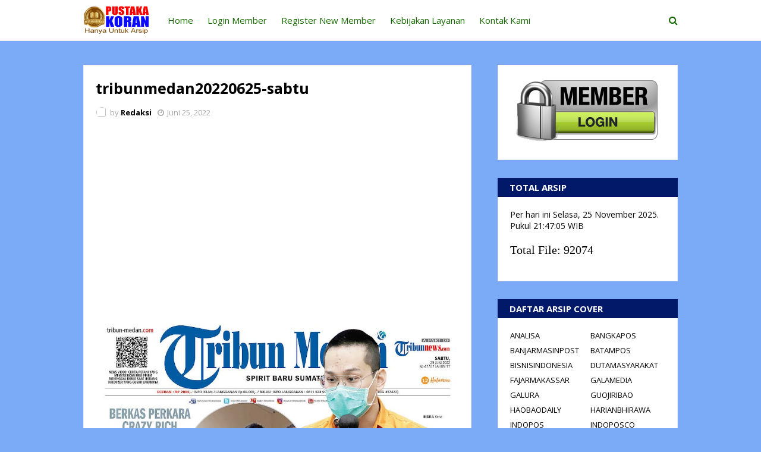

--- FILE ---
content_type: text/html; charset=utf-8
request_url: https://www.google.com/recaptcha/api2/aframe
body_size: 267
content:
<!DOCTYPE HTML><html><head><meta http-equiv="content-type" content="text/html; charset=UTF-8"></head><body><script nonce="YQCRGVBcdZbbW5la6i9nlw">/** Anti-fraud and anti-abuse applications only. See google.com/recaptcha */ try{var clients={'sodar':'https://pagead2.googlesyndication.com/pagead/sodar?'};window.addEventListener("message",function(a){try{if(a.source===window.parent){var b=JSON.parse(a.data);var c=clients[b['id']];if(c){var d=document.createElement('img');d.src=c+b['params']+'&rc='+(localStorage.getItem("rc::a")?sessionStorage.getItem("rc::b"):"");window.document.body.appendChild(d);sessionStorage.setItem("rc::e",parseInt(sessionStorage.getItem("rc::e")||0)+1);localStorage.setItem("rc::h",'1764107224449');}}}catch(b){}});window.parent.postMessage("_grecaptcha_ready", "*");}catch(b){}</script></body></html>

--- FILE ---
content_type: text/javascript; charset=UTF-8
request_url: https://www.pustakakoran.com/feeds/posts/default?alt=json-in-script&max-results=3&callback=jQuery112403941989477722876_1764107221362&_=1764107221363
body_size: 1414
content:
// API callback
jQuery112403941989477722876_1764107221362({"version":"1.0","encoding":"UTF-8","feed":{"xmlns":"http://www.w3.org/2005/Atom","xmlns$openSearch":"http://a9.com/-/spec/opensearchrss/1.0/","xmlns$blogger":"http://schemas.google.com/blogger/2008","xmlns$georss":"http://www.georss.org/georss","xmlns$gd":"http://schemas.google.com/g/2005","xmlns$thr":"http://purl.org/syndication/thread/1.0","id":{"$t":"tag:blogger.com,1999:blog-6802816060128211649"},"updated":{"$t":"2025-11-26T04:45:06.016+07:00"},"title":{"type":"text","$t":"PUSTAKAKORAN.COM - Pusat Dokumentasi E-Koran di Indonesia"},"subtitle":{"type":"html","$t":""},"link":[{"rel":"http://schemas.google.com/g/2005#feed","type":"application/atom+xml","href":"https:\/\/www.pustakakoran.com\/feeds\/posts\/default"},{"rel":"self","type":"application/atom+xml","href":"https:\/\/www.blogger.com\/feeds\/6802816060128211649\/posts\/default?alt=json-in-script\u0026max-results=3"},{"rel":"alternate","type":"text/html","href":"https:\/\/www.pustakakoran.com\/"},{"rel":"hub","href":"http://pubsubhubbub.appspot.com/"},{"rel":"next","type":"application/atom+xml","href":"https:\/\/www.blogger.com\/feeds\/6802816060128211649\/posts\/default?alt=json-in-script\u0026start-index=4\u0026max-results=3"}],"author":[{"name":{"$t":"Redaksi"},"uri":{"$t":"http:\/\/www.blogger.com\/profile\/12458886422919045600"},"email":{"$t":"noreply@blogger.com"},"gd$image":{"rel":"http://schemas.google.com/g/2005#thumbnail","width":"16","height":"16","src":"https:\/\/img1.blogblog.com\/img\/b16-rounded.gif"}}],"generator":{"version":"7.00","uri":"http://www.blogger.com","$t":"Blogger"},"openSearch$totalResults":{"$t":"92074"},"openSearch$startIndex":{"$t":"1"},"openSearch$itemsPerPage":{"$t":"3"},"entry":[{"id":{"$t":"tag:blogger.com,1999:blog-6802816060128211649.post-4422129725558563592"},"published":{"$t":"2025-11-26T04:44:00.000+07:00"},"updated":{"$t":"2025-11-26T04:45:01.009+07:00"},"title":{"type":"text","$t":"tribunjambi20251126-rabu"},"content":{"type":"html","$t":"\u003Cp class=\"mobile-photo\"\u003E\u003Ca href=\"https:\/\/blogger.googleusercontent.com\/img\/a\/AVvXsEjmrnM7Ka_0uhYz1YzcP_wM6uTTdcmBxWE_xtl1nboY5t70jQw6bJ9T2NCibLVG0varvC4eK49g9E_iN-WxWZekV-0M9UJv8Bh9gYdUj0Vz7zgA02tU3cYZyZA3PlGElOENuyRMUg6F2bv_3ygA5iAD32-Z0pXDdk7QS7uV4lWR__b4W3HVZG_B8kWIEtI\"\u003E\u003Cimg src=\"https:\/\/blogger.googleusercontent.com\/img\/a\/AVvXsEjmrnM7Ka_0uhYz1YzcP_wM6uTTdcmBxWE_xtl1nboY5t70jQw6bJ9T2NCibLVG0varvC4eK49g9E_iN-WxWZekV-0M9UJv8Bh9gYdUj0Vz7zgA02tU3cYZyZA3PlGElOENuyRMUg6F2bv_3ygA5iAD32-Z0pXDdk7QS7uV4lWR__b4W3HVZG_B8kWIEtI=s320\"  border=\"0\" alt=\"\" id=\"BLOGGER_PHOTO_ID_7576782318822789442\" \/\u003E\u003C\/a\u003E\u003C\/p\u003EIni adalah cover e-koran tribunjambi yang terbit pada rabu 26-11-2025."},"link":[{"rel":"edit","type":"application/atom+xml","href":"https:\/\/www.blogger.com\/feeds\/6802816060128211649\/posts\/default\/4422129725558563592"},{"rel":"self","type":"application/atom+xml","href":"https:\/\/www.blogger.com\/feeds\/6802816060128211649\/posts\/default\/4422129725558563592"},{"rel":"alternate","type":"text/html","href":"https:\/\/www.pustakakoran.com\/2025\/11\/tribunjambi20251126-rabu.html","title":"tribunjambi20251126-rabu"}],"author":[{"name":{"$t":"Redaksi"},"uri":{"$t":"http:\/\/www.blogger.com\/profile\/12458886422919045600"},"email":{"$t":"noreply@blogger.com"},"gd$image":{"rel":"http://schemas.google.com/g/2005#thumbnail","width":"16","height":"16","src":"https:\/\/img1.blogblog.com\/img\/b16-rounded.gif"}}],"media$thumbnail":{"xmlns$media":"http://search.yahoo.com/mrss/","url":"https:\/\/blogger.googleusercontent.com\/img\/a\/AVvXsEjmrnM7Ka_0uhYz1YzcP_wM6uTTdcmBxWE_xtl1nboY5t70jQw6bJ9T2NCibLVG0varvC4eK49g9E_iN-WxWZekV-0M9UJv8Bh9gYdUj0Vz7zgA02tU3cYZyZA3PlGElOENuyRMUg6F2bv_3ygA5iAD32-Z0pXDdk7QS7uV4lWR__b4W3HVZG_B8kWIEtI=s72-c","height":"72","width":"72"}},{"id":{"$t":"tag:blogger.com,1999:blog-6802816060128211649.post-3433384066322161684"},"published":{"$t":"2025-11-26T04:41:00.001+07:00"},"updated":{"$t":"2025-11-26T04:41:31.724+07:00"},"title":{"type":"text","$t":"tribunpekanbaru20251126-rabu"},"content":{"type":"html","$t":"\u003Cp class=\"mobile-photo\"\u003E\u003Ca href=\"https:\/\/blogger.googleusercontent.com\/img\/a\/AVvXsEjzirLsBdZztT1tKisfxItKd7TuSWaiDhmTxO2TbsaA0K3PRjLhumYbk9sYOIuXa1NfGtPprv16YpZ92NQqNGBwD3c1dl8rbhVZiuw8VfRXJOoNTLi4_quvY-2zwxwedKgE8LOdFwhPUEhQ2ywrg68DE2-ncbjF_3T74B2yHbjGg_Z2GbAW0DprBiubVC0\"\u003E\u003Cimg src=\"https:\/\/blogger.googleusercontent.com\/img\/a\/AVvXsEjzirLsBdZztT1tKisfxItKd7TuSWaiDhmTxO2TbsaA0K3PRjLhumYbk9sYOIuXa1NfGtPprv16YpZ92NQqNGBwD3c1dl8rbhVZiuw8VfRXJOoNTLi4_quvY-2zwxwedKgE8LOdFwhPUEhQ2ywrg68DE2-ncbjF_3T74B2yHbjGg_Z2GbAW0DprBiubVC0=s320\"  border=\"0\" alt=\"\" id=\"BLOGGER_PHOTO_ID_7576781424724007314\" \/\u003E\u003C\/a\u003E\u003C\/p\u003EIni adalah cover e-koran tribunpekanbaru yang terbit pada rabu 26-11-2025."},"link":[{"rel":"edit","type":"application/atom+xml","href":"https:\/\/www.blogger.com\/feeds\/6802816060128211649\/posts\/default\/3433384066322161684"},{"rel":"self","type":"application/atom+xml","href":"https:\/\/www.blogger.com\/feeds\/6802816060128211649\/posts\/default\/3433384066322161684"},{"rel":"alternate","type":"text/html","href":"https:\/\/www.pustakakoran.com\/2025\/11\/tribunpekanbaru20251126-rabu.html","title":"tribunpekanbaru20251126-rabu"}],"author":[{"name":{"$t":"Redaksi"},"uri":{"$t":"http:\/\/www.blogger.com\/profile\/12458886422919045600"},"email":{"$t":"noreply@blogger.com"},"gd$image":{"rel":"http://schemas.google.com/g/2005#thumbnail","width":"16","height":"16","src":"https:\/\/img1.blogblog.com\/img\/b16-rounded.gif"}}],"media$thumbnail":{"xmlns$media":"http://search.yahoo.com/mrss/","url":"https:\/\/blogger.googleusercontent.com\/img\/a\/AVvXsEjzirLsBdZztT1tKisfxItKd7TuSWaiDhmTxO2TbsaA0K3PRjLhumYbk9sYOIuXa1NfGtPprv16YpZ92NQqNGBwD3c1dl8rbhVZiuw8VfRXJOoNTLi4_quvY-2zwxwedKgE8LOdFwhPUEhQ2ywrg68DE2-ncbjF_3T74B2yHbjGg_Z2GbAW0DprBiubVC0=s72-c","height":"72","width":"72"}},{"id":{"$t":"tag:blogger.com,1999:blog-6802816060128211649.post-1335178675450321168"},"published":{"$t":"2025-11-26T04:38:00.001+07:00"},"updated":{"$t":"2025-11-26T04:38:34.948+07:00"},"title":{"type":"text","$t":"tribunbatam20251126-rabu"},"content":{"type":"html","$t":"\u003Cp class=\"mobile-photo\"\u003E\u003Ca href=\"https:\/\/blogger.googleusercontent.com\/img\/a\/AVvXsEgJWEkgvbsyb6FQKU2kiCut6X9aX-xA4SML6o_iy7qyT9A34bqWozu24f1VXr_3iK4z_Q6XlBdwzFzTenSR8eMJUkxJnc6aWmq9I6M8G5HR92-lStIwMpzf5f1HQtbjDypAg90kfvF78rMzY8C7rNIIOYRHcYFF_rHHMtA3b52HI-d6sy1OmJlQvmBINX0\"\u003E\u003Cimg src=\"https:\/\/blogger.googleusercontent.com\/img\/a\/AVvXsEgJWEkgvbsyb6FQKU2kiCut6X9aX-xA4SML6o_iy7qyT9A34bqWozu24f1VXr_3iK4z_Q6XlBdwzFzTenSR8eMJUkxJnc6aWmq9I6M8G5HR92-lStIwMpzf5f1HQtbjDypAg90kfvF78rMzY8C7rNIIOYRHcYFF_rHHMtA3b52HI-d6sy1OmJlQvmBINX0=s320\"  border=\"0\" alt=\"\" id=\"BLOGGER_PHOTO_ID_7576780662689789122\" \/\u003E\u003C\/a\u003E\u003C\/p\u003EIni adalah cover e-koran tribunbatam yang terbit pada rabu 26-11-2025."},"link":[{"rel":"edit","type":"application/atom+xml","href":"https:\/\/www.blogger.com\/feeds\/6802816060128211649\/posts\/default\/1335178675450321168"},{"rel":"self","type":"application/atom+xml","href":"https:\/\/www.blogger.com\/feeds\/6802816060128211649\/posts\/default\/1335178675450321168"},{"rel":"alternate","type":"text/html","href":"https:\/\/www.pustakakoran.com\/2025\/11\/tribunbatam20251126-rabu.html","title":"tribunbatam20251126-rabu"}],"author":[{"name":{"$t":"Redaksi"},"uri":{"$t":"http:\/\/www.blogger.com\/profile\/12458886422919045600"},"email":{"$t":"noreply@blogger.com"},"gd$image":{"rel":"http://schemas.google.com/g/2005#thumbnail","width":"16","height":"16","src":"https:\/\/img1.blogblog.com\/img\/b16-rounded.gif"}}],"media$thumbnail":{"xmlns$media":"http://search.yahoo.com/mrss/","url":"https:\/\/blogger.googleusercontent.com\/img\/a\/AVvXsEgJWEkgvbsyb6FQKU2kiCut6X9aX-xA4SML6o_iy7qyT9A34bqWozu24f1VXr_3iK4z_Q6XlBdwzFzTenSR8eMJUkxJnc6aWmq9I6M8G5HR92-lStIwMpzf5f1HQtbjDypAg90kfvF78rMzY8C7rNIIOYRHcYFF_rHHMtA3b52HI-d6sy1OmJlQvmBINX0=s72-c","height":"72","width":"72"}}]}});

--- FILE ---
content_type: text/javascript; charset=UTF-8
request_url: https://www.pustakakoran.com/feeds/posts/default?alt=json-in-script&max-results=6&callback=jQuery112403941989477722876_1764107221360&_=1764107221361
body_size: 2175
content:
// API callback
jQuery112403941989477722876_1764107221360({"version":"1.0","encoding":"UTF-8","feed":{"xmlns":"http://www.w3.org/2005/Atom","xmlns$openSearch":"http://a9.com/-/spec/opensearchrss/1.0/","xmlns$blogger":"http://schemas.google.com/blogger/2008","xmlns$georss":"http://www.georss.org/georss","xmlns$gd":"http://schemas.google.com/g/2005","xmlns$thr":"http://purl.org/syndication/thread/1.0","id":{"$t":"tag:blogger.com,1999:blog-6802816060128211649"},"updated":{"$t":"2025-11-26T04:45:06.016+07:00"},"title":{"type":"text","$t":"PUSTAKAKORAN.COM - Pusat Dokumentasi E-Koran di Indonesia"},"subtitle":{"type":"html","$t":""},"link":[{"rel":"http://schemas.google.com/g/2005#feed","type":"application/atom+xml","href":"https:\/\/www.pustakakoran.com\/feeds\/posts\/default"},{"rel":"self","type":"application/atom+xml","href":"https:\/\/www.blogger.com\/feeds\/6802816060128211649\/posts\/default?alt=json-in-script\u0026max-results=6"},{"rel":"alternate","type":"text/html","href":"https:\/\/www.pustakakoran.com\/"},{"rel":"hub","href":"http://pubsubhubbub.appspot.com/"},{"rel":"next","type":"application/atom+xml","href":"https:\/\/www.blogger.com\/feeds\/6802816060128211649\/posts\/default?alt=json-in-script\u0026start-index=7\u0026max-results=6"}],"author":[{"name":{"$t":"Redaksi"},"uri":{"$t":"http:\/\/www.blogger.com\/profile\/12458886422919045600"},"email":{"$t":"noreply@blogger.com"},"gd$image":{"rel":"http://schemas.google.com/g/2005#thumbnail","width":"16","height":"16","src":"https:\/\/img1.blogblog.com\/img\/b16-rounded.gif"}}],"generator":{"version":"7.00","uri":"http://www.blogger.com","$t":"Blogger"},"openSearch$totalResults":{"$t":"92074"},"openSearch$startIndex":{"$t":"1"},"openSearch$itemsPerPage":{"$t":"6"},"entry":[{"id":{"$t":"tag:blogger.com,1999:blog-6802816060128211649.post-4422129725558563592"},"published":{"$t":"2025-11-26T04:44:00.000+07:00"},"updated":{"$t":"2025-11-26T04:45:01.009+07:00"},"title":{"type":"text","$t":"tribunjambi20251126-rabu"},"content":{"type":"html","$t":"\u003Cp class=\"mobile-photo\"\u003E\u003Ca href=\"https:\/\/blogger.googleusercontent.com\/img\/a\/AVvXsEjmrnM7Ka_0uhYz1YzcP_wM6uTTdcmBxWE_xtl1nboY5t70jQw6bJ9T2NCibLVG0varvC4eK49g9E_iN-WxWZekV-0M9UJv8Bh9gYdUj0Vz7zgA02tU3cYZyZA3PlGElOENuyRMUg6F2bv_3ygA5iAD32-Z0pXDdk7QS7uV4lWR__b4W3HVZG_B8kWIEtI\"\u003E\u003Cimg src=\"https:\/\/blogger.googleusercontent.com\/img\/a\/AVvXsEjmrnM7Ka_0uhYz1YzcP_wM6uTTdcmBxWE_xtl1nboY5t70jQw6bJ9T2NCibLVG0varvC4eK49g9E_iN-WxWZekV-0M9UJv8Bh9gYdUj0Vz7zgA02tU3cYZyZA3PlGElOENuyRMUg6F2bv_3ygA5iAD32-Z0pXDdk7QS7uV4lWR__b4W3HVZG_B8kWIEtI=s320\"  border=\"0\" alt=\"\" id=\"BLOGGER_PHOTO_ID_7576782318822789442\" \/\u003E\u003C\/a\u003E\u003C\/p\u003EIni adalah cover e-koran tribunjambi yang terbit pada rabu 26-11-2025."},"link":[{"rel":"edit","type":"application/atom+xml","href":"https:\/\/www.blogger.com\/feeds\/6802816060128211649\/posts\/default\/4422129725558563592"},{"rel":"self","type":"application/atom+xml","href":"https:\/\/www.blogger.com\/feeds\/6802816060128211649\/posts\/default\/4422129725558563592"},{"rel":"alternate","type":"text/html","href":"https:\/\/www.pustakakoran.com\/2025\/11\/tribunjambi20251126-rabu.html","title":"tribunjambi20251126-rabu"}],"author":[{"name":{"$t":"Redaksi"},"uri":{"$t":"http:\/\/www.blogger.com\/profile\/12458886422919045600"},"email":{"$t":"noreply@blogger.com"},"gd$image":{"rel":"http://schemas.google.com/g/2005#thumbnail","width":"16","height":"16","src":"https:\/\/img1.blogblog.com\/img\/b16-rounded.gif"}}],"media$thumbnail":{"xmlns$media":"http://search.yahoo.com/mrss/","url":"https:\/\/blogger.googleusercontent.com\/img\/a\/AVvXsEjmrnM7Ka_0uhYz1YzcP_wM6uTTdcmBxWE_xtl1nboY5t70jQw6bJ9T2NCibLVG0varvC4eK49g9E_iN-WxWZekV-0M9UJv8Bh9gYdUj0Vz7zgA02tU3cYZyZA3PlGElOENuyRMUg6F2bv_3ygA5iAD32-Z0pXDdk7QS7uV4lWR__b4W3HVZG_B8kWIEtI=s72-c","height":"72","width":"72"}},{"id":{"$t":"tag:blogger.com,1999:blog-6802816060128211649.post-3433384066322161684"},"published":{"$t":"2025-11-26T04:41:00.001+07:00"},"updated":{"$t":"2025-11-26T04:41:31.724+07:00"},"title":{"type":"text","$t":"tribunpekanbaru20251126-rabu"},"content":{"type":"html","$t":"\u003Cp class=\"mobile-photo\"\u003E\u003Ca href=\"https:\/\/blogger.googleusercontent.com\/img\/a\/AVvXsEjzirLsBdZztT1tKisfxItKd7TuSWaiDhmTxO2TbsaA0K3PRjLhumYbk9sYOIuXa1NfGtPprv16YpZ92NQqNGBwD3c1dl8rbhVZiuw8VfRXJOoNTLi4_quvY-2zwxwedKgE8LOdFwhPUEhQ2ywrg68DE2-ncbjF_3T74B2yHbjGg_Z2GbAW0DprBiubVC0\"\u003E\u003Cimg src=\"https:\/\/blogger.googleusercontent.com\/img\/a\/AVvXsEjzirLsBdZztT1tKisfxItKd7TuSWaiDhmTxO2TbsaA0K3PRjLhumYbk9sYOIuXa1NfGtPprv16YpZ92NQqNGBwD3c1dl8rbhVZiuw8VfRXJOoNTLi4_quvY-2zwxwedKgE8LOdFwhPUEhQ2ywrg68DE2-ncbjF_3T74B2yHbjGg_Z2GbAW0DprBiubVC0=s320\"  border=\"0\" alt=\"\" id=\"BLOGGER_PHOTO_ID_7576781424724007314\" \/\u003E\u003C\/a\u003E\u003C\/p\u003EIni adalah cover e-koran tribunpekanbaru yang terbit pada rabu 26-11-2025."},"link":[{"rel":"edit","type":"application/atom+xml","href":"https:\/\/www.blogger.com\/feeds\/6802816060128211649\/posts\/default\/3433384066322161684"},{"rel":"self","type":"application/atom+xml","href":"https:\/\/www.blogger.com\/feeds\/6802816060128211649\/posts\/default\/3433384066322161684"},{"rel":"alternate","type":"text/html","href":"https:\/\/www.pustakakoran.com\/2025\/11\/tribunpekanbaru20251126-rabu.html","title":"tribunpekanbaru20251126-rabu"}],"author":[{"name":{"$t":"Redaksi"},"uri":{"$t":"http:\/\/www.blogger.com\/profile\/12458886422919045600"},"email":{"$t":"noreply@blogger.com"},"gd$image":{"rel":"http://schemas.google.com/g/2005#thumbnail","width":"16","height":"16","src":"https:\/\/img1.blogblog.com\/img\/b16-rounded.gif"}}],"media$thumbnail":{"xmlns$media":"http://search.yahoo.com/mrss/","url":"https:\/\/blogger.googleusercontent.com\/img\/a\/AVvXsEjzirLsBdZztT1tKisfxItKd7TuSWaiDhmTxO2TbsaA0K3PRjLhumYbk9sYOIuXa1NfGtPprv16YpZ92NQqNGBwD3c1dl8rbhVZiuw8VfRXJOoNTLi4_quvY-2zwxwedKgE8LOdFwhPUEhQ2ywrg68DE2-ncbjF_3T74B2yHbjGg_Z2GbAW0DprBiubVC0=s72-c","height":"72","width":"72"}},{"id":{"$t":"tag:blogger.com,1999:blog-6802816060128211649.post-1335178675450321168"},"published":{"$t":"2025-11-26T04:38:00.001+07:00"},"updated":{"$t":"2025-11-26T04:38:34.948+07:00"},"title":{"type":"text","$t":"tribunbatam20251126-rabu"},"content":{"type":"html","$t":"\u003Cp class=\"mobile-photo\"\u003E\u003Ca href=\"https:\/\/blogger.googleusercontent.com\/img\/a\/AVvXsEgJWEkgvbsyb6FQKU2kiCut6X9aX-xA4SML6o_iy7qyT9A34bqWozu24f1VXr_3iK4z_Q6XlBdwzFzTenSR8eMJUkxJnc6aWmq9I6M8G5HR92-lStIwMpzf5f1HQtbjDypAg90kfvF78rMzY8C7rNIIOYRHcYFF_rHHMtA3b52HI-d6sy1OmJlQvmBINX0\"\u003E\u003Cimg src=\"https:\/\/blogger.googleusercontent.com\/img\/a\/AVvXsEgJWEkgvbsyb6FQKU2kiCut6X9aX-xA4SML6o_iy7qyT9A34bqWozu24f1VXr_3iK4z_Q6XlBdwzFzTenSR8eMJUkxJnc6aWmq9I6M8G5HR92-lStIwMpzf5f1HQtbjDypAg90kfvF78rMzY8C7rNIIOYRHcYFF_rHHMtA3b52HI-d6sy1OmJlQvmBINX0=s320\"  border=\"0\" alt=\"\" id=\"BLOGGER_PHOTO_ID_7576780662689789122\" \/\u003E\u003C\/a\u003E\u003C\/p\u003EIni adalah cover e-koran tribunbatam yang terbit pada rabu 26-11-2025."},"link":[{"rel":"edit","type":"application/atom+xml","href":"https:\/\/www.blogger.com\/feeds\/6802816060128211649\/posts\/default\/1335178675450321168"},{"rel":"self","type":"application/atom+xml","href":"https:\/\/www.blogger.com\/feeds\/6802816060128211649\/posts\/default\/1335178675450321168"},{"rel":"alternate","type":"text/html","href":"https:\/\/www.pustakakoran.com\/2025\/11\/tribunbatam20251126-rabu.html","title":"tribunbatam20251126-rabu"}],"author":[{"name":{"$t":"Redaksi"},"uri":{"$t":"http:\/\/www.blogger.com\/profile\/12458886422919045600"},"email":{"$t":"noreply@blogger.com"},"gd$image":{"rel":"http://schemas.google.com/g/2005#thumbnail","width":"16","height":"16","src":"https:\/\/img1.blogblog.com\/img\/b16-rounded.gif"}}],"media$thumbnail":{"xmlns$media":"http://search.yahoo.com/mrss/","url":"https:\/\/blogger.googleusercontent.com\/img\/a\/AVvXsEgJWEkgvbsyb6FQKU2kiCut6X9aX-xA4SML6o_iy7qyT9A34bqWozu24f1VXr_3iK4z_Q6XlBdwzFzTenSR8eMJUkxJnc6aWmq9I6M8G5HR92-lStIwMpzf5f1HQtbjDypAg90kfvF78rMzY8C7rNIIOYRHcYFF_rHHMtA3b52HI-d6sy1OmJlQvmBINX0=s72-c","height":"72","width":"72"}},{"id":{"$t":"tag:blogger.com,1999:blog-6802816060128211649.post-785370404078163962"},"published":{"$t":"2025-11-26T04:36:00.002+07:00"},"updated":{"$t":"2025-11-26T04:38:22.163+07:00"},"title":{"type":"text","$t":"tribunpontianak20251126-rabu"},"content":{"type":"html","$t":"\u003Cp class=\"mobile-photo\"\u003E\u003Ca href=\"https:\/\/blogger.googleusercontent.com\/img\/a\/AVvXsEiYAwDkFFpo5yQsf1wzGeoojI3I0rgnfK9p4N8a939jdM7rsFdhp4ANO9VbcpuKq-l688CjNtFf_es_iAVpG9IFNss8cCc42LBM7iBUaIfh0TbrH_mRGuDZKFomsXlRsDc0DtQ6eCtbt3efL_iVaVoQJIyUKq_lWiE2JZ4rHAl4-VH1uKvXhC71wm3VdNU\"\u003E\u003Cimg src=\"https:\/\/blogger.googleusercontent.com\/img\/a\/AVvXsEiYAwDkFFpo5yQsf1wzGeoojI3I0rgnfK9p4N8a939jdM7rsFdhp4ANO9VbcpuKq-l688CjNtFf_es_iAVpG9IFNss8cCc42LBM7iBUaIfh0TbrH_mRGuDZKFomsXlRsDc0DtQ6eCtbt3efL_iVaVoQJIyUKq_lWiE2JZ4rHAl4-VH1uKvXhC71wm3VdNU=s320\"  border=\"0\" alt=\"\" id=\"BLOGGER_PHOTO_ID_7576780612942124498\" \/\u003E\u003C\/a\u003E\u003C\/p\u003EIni adalah cover e-koran tribunpontianak yang terbit pada rabu 26-11-2025."},"link":[{"rel":"edit","type":"application/atom+xml","href":"https:\/\/www.blogger.com\/feeds\/6802816060128211649\/posts\/default\/785370404078163962"},{"rel":"self","type":"application/atom+xml","href":"https:\/\/www.blogger.com\/feeds\/6802816060128211649\/posts\/default\/785370404078163962"},{"rel":"alternate","type":"text/html","href":"https:\/\/www.pustakakoran.com\/2025\/11\/tribunpontianak20251126-rabu_26.html","title":"tribunpontianak20251126-rabu"}],"author":[{"name":{"$t":"Redaksi"},"uri":{"$t":"http:\/\/www.blogger.com\/profile\/12458886422919045600"},"email":{"$t":"noreply@blogger.com"},"gd$image":{"rel":"http://schemas.google.com/g/2005#thumbnail","width":"16","height":"16","src":"https:\/\/img1.blogblog.com\/img\/b16-rounded.gif"}}],"media$thumbnail":{"xmlns$media":"http://search.yahoo.com/mrss/","url":"https:\/\/blogger.googleusercontent.com\/img\/a\/AVvXsEiYAwDkFFpo5yQsf1wzGeoojI3I0rgnfK9p4N8a939jdM7rsFdhp4ANO9VbcpuKq-l688CjNtFf_es_iAVpG9IFNss8cCc42LBM7iBUaIfh0TbrH_mRGuDZKFomsXlRsDc0DtQ6eCtbt3efL_iVaVoQJIyUKq_lWiE2JZ4rHAl4-VH1uKvXhC71wm3VdNU=s72-c","height":"72","width":"72"}},{"id":{"$t":"tag:blogger.com,1999:blog-6802816060128211649.post-2746532377207799123"},"published":{"$t":"2025-11-26T04:36:00.001+07:00"},"updated":{"$t":"2025-11-26T04:36:54.792+07:00"},"title":{"type":"text","$t":"tribunpontianak20251126-rabu"},"content":{"type":"html","$t":"\u003Cp class=\"mobile-photo\"\u003E\u003Ca href=\"https:\/\/blogger.googleusercontent.com\/img\/a\/AVvXsEi0Wz2hoER0P4FFIiUnl7aAIB2gQDVQF6-z24_FgAsgeDHvEz8Qn_CCv8Z2f7YKSF7rzC6GI2Faf3qvmWmfRRjY3OF_bs72SgeE837kYdgDyFUPYgyICpYGxdNfmbpP1GjJbx9HABfoGHeCIaWPacOn6qUF6-r7vFyhZhNfdhgDI8HFe2FffPJOcxC5e2s\"\u003E\u003Cimg src=\"https:\/\/blogger.googleusercontent.com\/img\/a\/AVvXsEi0Wz2hoER0P4FFIiUnl7aAIB2gQDVQF6-z24_FgAsgeDHvEz8Qn_CCv8Z2f7YKSF7rzC6GI2Faf3qvmWmfRRjY3OF_bs72SgeE837kYdgDyFUPYgyICpYGxdNfmbpP1GjJbx9HABfoGHeCIaWPacOn6qUF6-r7vFyhZhNfdhgDI8HFe2FffPJOcxC5e2s=s320\"  border=\"0\" alt=\"\" id=\"BLOGGER_PHOTO_ID_7576780241112345362\" \/\u003E\u003C\/a\u003E\u003C\/p\u003EIni adalah cover e-koran tribunpontianak yang terbit pada rabu 26-11-2025."},"link":[{"rel":"edit","type":"application/atom+xml","href":"https:\/\/www.blogger.com\/feeds\/6802816060128211649\/posts\/default\/2746532377207799123"},{"rel":"self","type":"application/atom+xml","href":"https:\/\/www.blogger.com\/feeds\/6802816060128211649\/posts\/default\/2746532377207799123"},{"rel":"alternate","type":"text/html","href":"https:\/\/www.pustakakoran.com\/2025\/11\/tribunpontianak20251126-rabu.html","title":"tribunpontianak20251126-rabu"}],"author":[{"name":{"$t":"Redaksi"},"uri":{"$t":"http:\/\/www.blogger.com\/profile\/12458886422919045600"},"email":{"$t":"noreply@blogger.com"},"gd$image":{"rel":"http://schemas.google.com/g/2005#thumbnail","width":"16","height":"16","src":"https:\/\/img1.blogblog.com\/img\/b16-rounded.gif"}}],"media$thumbnail":{"xmlns$media":"http://search.yahoo.com/mrss/","url":"https:\/\/blogger.googleusercontent.com\/img\/a\/AVvXsEi0Wz2hoER0P4FFIiUnl7aAIB2gQDVQF6-z24_FgAsgeDHvEz8Qn_CCv8Z2f7YKSF7rzC6GI2Faf3qvmWmfRRjY3OF_bs72SgeE837kYdgDyFUPYgyICpYGxdNfmbpP1GjJbx9HABfoGHeCIaWPacOn6qUF6-r7vFyhZhNfdhgDI8HFe2FffPJOcxC5e2s=s72-c","height":"72","width":"72"}},{"id":{"$t":"tag:blogger.com,1999:blog-6802816060128211649.post-1742673662972559905"},"published":{"$t":"2025-11-26T04:35:00.001+07:00"},"updated":{"$t":"2025-11-26T04:35:15.696+07:00"},"title":{"type":"text","$t":"tribunjogja20251126-rabu"},"content":{"type":"html","$t":"\u003Cp class=\"mobile-photo\"\u003E\u003Ca href=\"https:\/\/blogger.googleusercontent.com\/img\/a\/AVvXsEhzGtDJZ00D-muZAUM79e9IBwQPb5JsW2MtrNGgvb7gJNUgee2BbMY1b_eK6DDg3RzqP_LIYnsUl586kP1oYu39vNa9BJYYT_HVuiZwdx2GZ-CidVZ97rM189_hI0ylxuHkd8hCWCuU8gUVJQwHfxPJ8QaraylR2hBMwgx2eUYAJ94N4Xid3IjwyrFAmXU\"\u003E\u003Cimg src=\"https:\/\/blogger.googleusercontent.com\/img\/a\/AVvXsEhzGtDJZ00D-muZAUM79e9IBwQPb5JsW2MtrNGgvb7gJNUgee2BbMY1b_eK6DDg3RzqP_LIYnsUl586kP1oYu39vNa9BJYYT_HVuiZwdx2GZ-CidVZ97rM189_hI0ylxuHkd8hCWCuU8gUVJQwHfxPJ8QaraylR2hBMwgx2eUYAJ94N4Xid3IjwyrFAmXU=s320\"  border=\"0\" alt=\"\" id=\"BLOGGER_PHOTO_ID_7576779822319037394\" \/\u003E\u003C\/a\u003E\u003C\/p\u003EIni adalah cover e-koran tribunjogja yang terbit pada rabu 26-11-2025."},"link":[{"rel":"edit","type":"application/atom+xml","href":"https:\/\/www.blogger.com\/feeds\/6802816060128211649\/posts\/default\/1742673662972559905"},{"rel":"self","type":"application/atom+xml","href":"https:\/\/www.blogger.com\/feeds\/6802816060128211649\/posts\/default\/1742673662972559905"},{"rel":"alternate","type":"text/html","href":"https:\/\/www.pustakakoran.com\/2025\/11\/tribunjogja20251126-rabu.html","title":"tribunjogja20251126-rabu"}],"author":[{"name":{"$t":"Redaksi"},"uri":{"$t":"http:\/\/www.blogger.com\/profile\/12458886422919045600"},"email":{"$t":"noreply@blogger.com"},"gd$image":{"rel":"http://schemas.google.com/g/2005#thumbnail","width":"16","height":"16","src":"https:\/\/img1.blogblog.com\/img\/b16-rounded.gif"}}],"media$thumbnail":{"xmlns$media":"http://search.yahoo.com/mrss/","url":"https:\/\/blogger.googleusercontent.com\/img\/a\/AVvXsEhzGtDJZ00D-muZAUM79e9IBwQPb5JsW2MtrNGgvb7gJNUgee2BbMY1b_eK6DDg3RzqP_LIYnsUl586kP1oYu39vNa9BJYYT_HVuiZwdx2GZ-CidVZ97rM189_hI0ylxuHkd8hCWCuU8gUVJQwHfxPJ8QaraylR2hBMwgx2eUYAJ94N4Xid3IjwyrFAmXU=s72-c","height":"72","width":"72"}}]}});

--- FILE ---
content_type: text/javascript; charset=UTF-8
request_url: https://www.pustakakoran.com//feeds/posts/default?alt=json-in-script&callback=mbhTotalCount
body_size: 6983
content:
// API callback
mbhTotalCount({"version":"1.0","encoding":"UTF-8","feed":{"xmlns":"http://www.w3.org/2005/Atom","xmlns$openSearch":"http://a9.com/-/spec/opensearchrss/1.0/","xmlns$blogger":"http://schemas.google.com/blogger/2008","xmlns$georss":"http://www.georss.org/georss","xmlns$gd":"http://schemas.google.com/g/2005","xmlns$thr":"http://purl.org/syndication/thread/1.0","id":{"$t":"tag:blogger.com,1999:blog-6802816060128211649"},"updated":{"$t":"2025-11-26T04:45:06.016+07:00"},"title":{"type":"text","$t":"PUSTAKAKORAN.COM - Pusat Dokumentasi E-Koran di Indonesia"},"subtitle":{"type":"html","$t":""},"link":[{"rel":"http://schemas.google.com/g/2005#feed","type":"application/atom+xml","href":"https:\/\/www.pustakakoran.com\/feeds\/posts\/default"},{"rel":"self","type":"application/atom+xml","href":"https:\/\/www.blogger.com\/feeds\/6802816060128211649\/posts\/default?alt=json-in-script"},{"rel":"alternate","type":"text/html","href":"https:\/\/www.pustakakoran.com\/"},{"rel":"hub","href":"http://pubsubhubbub.appspot.com/"},{"rel":"next","type":"application/atom+xml","href":"https:\/\/www.blogger.com\/feeds\/6802816060128211649\/posts\/default?alt=json-in-script\u0026start-index=26\u0026max-results=25"}],"author":[{"name":{"$t":"Redaksi"},"uri":{"$t":"http:\/\/www.blogger.com\/profile\/12458886422919045600"},"email":{"$t":"noreply@blogger.com"},"gd$image":{"rel":"http://schemas.google.com/g/2005#thumbnail","width":"16","height":"16","src":"https:\/\/img1.blogblog.com\/img\/b16-rounded.gif"}}],"generator":{"version":"7.00","uri":"http://www.blogger.com","$t":"Blogger"},"openSearch$totalResults":{"$t":"92074"},"openSearch$startIndex":{"$t":"1"},"openSearch$itemsPerPage":{"$t":"25"},"entry":[{"id":{"$t":"tag:blogger.com,1999:blog-6802816060128211649.post-4422129725558563592"},"published":{"$t":"2025-11-26T04:44:00.000+07:00"},"updated":{"$t":"2025-11-26T04:45:01.009+07:00"},"title":{"type":"text","$t":"tribunjambi20251126-rabu"},"content":{"type":"html","$t":"\u003Cp class=\"mobile-photo\"\u003E\u003Ca href=\"https:\/\/blogger.googleusercontent.com\/img\/a\/AVvXsEjmrnM7Ka_0uhYz1YzcP_wM6uTTdcmBxWE_xtl1nboY5t70jQw6bJ9T2NCibLVG0varvC4eK49g9E_iN-WxWZekV-0M9UJv8Bh9gYdUj0Vz7zgA02tU3cYZyZA3PlGElOENuyRMUg6F2bv_3ygA5iAD32-Z0pXDdk7QS7uV4lWR__b4W3HVZG_B8kWIEtI\"\u003E\u003Cimg src=\"https:\/\/blogger.googleusercontent.com\/img\/a\/AVvXsEjmrnM7Ka_0uhYz1YzcP_wM6uTTdcmBxWE_xtl1nboY5t70jQw6bJ9T2NCibLVG0varvC4eK49g9E_iN-WxWZekV-0M9UJv8Bh9gYdUj0Vz7zgA02tU3cYZyZA3PlGElOENuyRMUg6F2bv_3ygA5iAD32-Z0pXDdk7QS7uV4lWR__b4W3HVZG_B8kWIEtI=s320\"  border=\"0\" alt=\"\" id=\"BLOGGER_PHOTO_ID_7576782318822789442\" \/\u003E\u003C\/a\u003E\u003C\/p\u003EIni adalah cover e-koran tribunjambi yang terbit pada rabu 26-11-2025."},"link":[{"rel":"edit","type":"application/atom+xml","href":"https:\/\/www.blogger.com\/feeds\/6802816060128211649\/posts\/default\/4422129725558563592"},{"rel":"self","type":"application/atom+xml","href":"https:\/\/www.blogger.com\/feeds\/6802816060128211649\/posts\/default\/4422129725558563592"},{"rel":"alternate","type":"text/html","href":"https:\/\/www.pustakakoran.com\/2025\/11\/tribunjambi20251126-rabu.html","title":"tribunjambi20251126-rabu"}],"author":[{"name":{"$t":"Redaksi"},"uri":{"$t":"http:\/\/www.blogger.com\/profile\/12458886422919045600"},"email":{"$t":"noreply@blogger.com"},"gd$image":{"rel":"http://schemas.google.com/g/2005#thumbnail","width":"16","height":"16","src":"https:\/\/img1.blogblog.com\/img\/b16-rounded.gif"}}],"media$thumbnail":{"xmlns$media":"http://search.yahoo.com/mrss/","url":"https:\/\/blogger.googleusercontent.com\/img\/a\/AVvXsEjmrnM7Ka_0uhYz1YzcP_wM6uTTdcmBxWE_xtl1nboY5t70jQw6bJ9T2NCibLVG0varvC4eK49g9E_iN-WxWZekV-0M9UJv8Bh9gYdUj0Vz7zgA02tU3cYZyZA3PlGElOENuyRMUg6F2bv_3ygA5iAD32-Z0pXDdk7QS7uV4lWR__b4W3HVZG_B8kWIEtI=s72-c","height":"72","width":"72"}},{"id":{"$t":"tag:blogger.com,1999:blog-6802816060128211649.post-3433384066322161684"},"published":{"$t":"2025-11-26T04:41:00.001+07:00"},"updated":{"$t":"2025-11-26T04:41:31.724+07:00"},"title":{"type":"text","$t":"tribunpekanbaru20251126-rabu"},"content":{"type":"html","$t":"\u003Cp class=\"mobile-photo\"\u003E\u003Ca href=\"https:\/\/blogger.googleusercontent.com\/img\/a\/AVvXsEjzirLsBdZztT1tKisfxItKd7TuSWaiDhmTxO2TbsaA0K3PRjLhumYbk9sYOIuXa1NfGtPprv16YpZ92NQqNGBwD3c1dl8rbhVZiuw8VfRXJOoNTLi4_quvY-2zwxwedKgE8LOdFwhPUEhQ2ywrg68DE2-ncbjF_3T74B2yHbjGg_Z2GbAW0DprBiubVC0\"\u003E\u003Cimg src=\"https:\/\/blogger.googleusercontent.com\/img\/a\/AVvXsEjzirLsBdZztT1tKisfxItKd7TuSWaiDhmTxO2TbsaA0K3PRjLhumYbk9sYOIuXa1NfGtPprv16YpZ92NQqNGBwD3c1dl8rbhVZiuw8VfRXJOoNTLi4_quvY-2zwxwedKgE8LOdFwhPUEhQ2ywrg68DE2-ncbjF_3T74B2yHbjGg_Z2GbAW0DprBiubVC0=s320\"  border=\"0\" alt=\"\" id=\"BLOGGER_PHOTO_ID_7576781424724007314\" \/\u003E\u003C\/a\u003E\u003C\/p\u003EIni adalah cover e-koran tribunpekanbaru yang terbit pada rabu 26-11-2025."},"link":[{"rel":"edit","type":"application/atom+xml","href":"https:\/\/www.blogger.com\/feeds\/6802816060128211649\/posts\/default\/3433384066322161684"},{"rel":"self","type":"application/atom+xml","href":"https:\/\/www.blogger.com\/feeds\/6802816060128211649\/posts\/default\/3433384066322161684"},{"rel":"alternate","type":"text/html","href":"https:\/\/www.pustakakoran.com\/2025\/11\/tribunpekanbaru20251126-rabu.html","title":"tribunpekanbaru20251126-rabu"}],"author":[{"name":{"$t":"Redaksi"},"uri":{"$t":"http:\/\/www.blogger.com\/profile\/12458886422919045600"},"email":{"$t":"noreply@blogger.com"},"gd$image":{"rel":"http://schemas.google.com/g/2005#thumbnail","width":"16","height":"16","src":"https:\/\/img1.blogblog.com\/img\/b16-rounded.gif"}}],"media$thumbnail":{"xmlns$media":"http://search.yahoo.com/mrss/","url":"https:\/\/blogger.googleusercontent.com\/img\/a\/AVvXsEjzirLsBdZztT1tKisfxItKd7TuSWaiDhmTxO2TbsaA0K3PRjLhumYbk9sYOIuXa1NfGtPprv16YpZ92NQqNGBwD3c1dl8rbhVZiuw8VfRXJOoNTLi4_quvY-2zwxwedKgE8LOdFwhPUEhQ2ywrg68DE2-ncbjF_3T74B2yHbjGg_Z2GbAW0DprBiubVC0=s72-c","height":"72","width":"72"}},{"id":{"$t":"tag:blogger.com,1999:blog-6802816060128211649.post-1335178675450321168"},"published":{"$t":"2025-11-26T04:38:00.001+07:00"},"updated":{"$t":"2025-11-26T04:38:34.948+07:00"},"title":{"type":"text","$t":"tribunbatam20251126-rabu"},"content":{"type":"html","$t":"\u003Cp class=\"mobile-photo\"\u003E\u003Ca href=\"https:\/\/blogger.googleusercontent.com\/img\/a\/AVvXsEgJWEkgvbsyb6FQKU2kiCut6X9aX-xA4SML6o_iy7qyT9A34bqWozu24f1VXr_3iK4z_Q6XlBdwzFzTenSR8eMJUkxJnc6aWmq9I6M8G5HR92-lStIwMpzf5f1HQtbjDypAg90kfvF78rMzY8C7rNIIOYRHcYFF_rHHMtA3b52HI-d6sy1OmJlQvmBINX0\"\u003E\u003Cimg src=\"https:\/\/blogger.googleusercontent.com\/img\/a\/AVvXsEgJWEkgvbsyb6FQKU2kiCut6X9aX-xA4SML6o_iy7qyT9A34bqWozu24f1VXr_3iK4z_Q6XlBdwzFzTenSR8eMJUkxJnc6aWmq9I6M8G5HR92-lStIwMpzf5f1HQtbjDypAg90kfvF78rMzY8C7rNIIOYRHcYFF_rHHMtA3b52HI-d6sy1OmJlQvmBINX0=s320\"  border=\"0\" alt=\"\" id=\"BLOGGER_PHOTO_ID_7576780662689789122\" \/\u003E\u003C\/a\u003E\u003C\/p\u003EIni adalah cover e-koran tribunbatam yang terbit pada rabu 26-11-2025."},"link":[{"rel":"edit","type":"application/atom+xml","href":"https:\/\/www.blogger.com\/feeds\/6802816060128211649\/posts\/default\/1335178675450321168"},{"rel":"self","type":"application/atom+xml","href":"https:\/\/www.blogger.com\/feeds\/6802816060128211649\/posts\/default\/1335178675450321168"},{"rel":"alternate","type":"text/html","href":"https:\/\/www.pustakakoran.com\/2025\/11\/tribunbatam20251126-rabu.html","title":"tribunbatam20251126-rabu"}],"author":[{"name":{"$t":"Redaksi"},"uri":{"$t":"http:\/\/www.blogger.com\/profile\/12458886422919045600"},"email":{"$t":"noreply@blogger.com"},"gd$image":{"rel":"http://schemas.google.com/g/2005#thumbnail","width":"16","height":"16","src":"https:\/\/img1.blogblog.com\/img\/b16-rounded.gif"}}],"media$thumbnail":{"xmlns$media":"http://search.yahoo.com/mrss/","url":"https:\/\/blogger.googleusercontent.com\/img\/a\/AVvXsEgJWEkgvbsyb6FQKU2kiCut6X9aX-xA4SML6o_iy7qyT9A34bqWozu24f1VXr_3iK4z_Q6XlBdwzFzTenSR8eMJUkxJnc6aWmq9I6M8G5HR92-lStIwMpzf5f1HQtbjDypAg90kfvF78rMzY8C7rNIIOYRHcYFF_rHHMtA3b52HI-d6sy1OmJlQvmBINX0=s72-c","height":"72","width":"72"}},{"id":{"$t":"tag:blogger.com,1999:blog-6802816060128211649.post-785370404078163962"},"published":{"$t":"2025-11-26T04:36:00.002+07:00"},"updated":{"$t":"2025-11-26T04:38:22.163+07:00"},"title":{"type":"text","$t":"tribunpontianak20251126-rabu"},"content":{"type":"html","$t":"\u003Cp class=\"mobile-photo\"\u003E\u003Ca href=\"https:\/\/blogger.googleusercontent.com\/img\/a\/AVvXsEiYAwDkFFpo5yQsf1wzGeoojI3I0rgnfK9p4N8a939jdM7rsFdhp4ANO9VbcpuKq-l688CjNtFf_es_iAVpG9IFNss8cCc42LBM7iBUaIfh0TbrH_mRGuDZKFomsXlRsDc0DtQ6eCtbt3efL_iVaVoQJIyUKq_lWiE2JZ4rHAl4-VH1uKvXhC71wm3VdNU\"\u003E\u003Cimg src=\"https:\/\/blogger.googleusercontent.com\/img\/a\/AVvXsEiYAwDkFFpo5yQsf1wzGeoojI3I0rgnfK9p4N8a939jdM7rsFdhp4ANO9VbcpuKq-l688CjNtFf_es_iAVpG9IFNss8cCc42LBM7iBUaIfh0TbrH_mRGuDZKFomsXlRsDc0DtQ6eCtbt3efL_iVaVoQJIyUKq_lWiE2JZ4rHAl4-VH1uKvXhC71wm3VdNU=s320\"  border=\"0\" alt=\"\" id=\"BLOGGER_PHOTO_ID_7576780612942124498\" \/\u003E\u003C\/a\u003E\u003C\/p\u003EIni adalah cover e-koran tribunpontianak yang terbit pada rabu 26-11-2025."},"link":[{"rel":"edit","type":"application/atom+xml","href":"https:\/\/www.blogger.com\/feeds\/6802816060128211649\/posts\/default\/785370404078163962"},{"rel":"self","type":"application/atom+xml","href":"https:\/\/www.blogger.com\/feeds\/6802816060128211649\/posts\/default\/785370404078163962"},{"rel":"alternate","type":"text/html","href":"https:\/\/www.pustakakoran.com\/2025\/11\/tribunpontianak20251126-rabu_26.html","title":"tribunpontianak20251126-rabu"}],"author":[{"name":{"$t":"Redaksi"},"uri":{"$t":"http:\/\/www.blogger.com\/profile\/12458886422919045600"},"email":{"$t":"noreply@blogger.com"},"gd$image":{"rel":"http://schemas.google.com/g/2005#thumbnail","width":"16","height":"16","src":"https:\/\/img1.blogblog.com\/img\/b16-rounded.gif"}}],"media$thumbnail":{"xmlns$media":"http://search.yahoo.com/mrss/","url":"https:\/\/blogger.googleusercontent.com\/img\/a\/AVvXsEiYAwDkFFpo5yQsf1wzGeoojI3I0rgnfK9p4N8a939jdM7rsFdhp4ANO9VbcpuKq-l688CjNtFf_es_iAVpG9IFNss8cCc42LBM7iBUaIfh0TbrH_mRGuDZKFomsXlRsDc0DtQ6eCtbt3efL_iVaVoQJIyUKq_lWiE2JZ4rHAl4-VH1uKvXhC71wm3VdNU=s72-c","height":"72","width":"72"}},{"id":{"$t":"tag:blogger.com,1999:blog-6802816060128211649.post-2746532377207799123"},"published":{"$t":"2025-11-26T04:36:00.001+07:00"},"updated":{"$t":"2025-11-26T04:36:54.792+07:00"},"title":{"type":"text","$t":"tribunpontianak20251126-rabu"},"content":{"type":"html","$t":"\u003Cp class=\"mobile-photo\"\u003E\u003Ca href=\"https:\/\/blogger.googleusercontent.com\/img\/a\/AVvXsEi0Wz2hoER0P4FFIiUnl7aAIB2gQDVQF6-z24_FgAsgeDHvEz8Qn_CCv8Z2f7YKSF7rzC6GI2Faf3qvmWmfRRjY3OF_bs72SgeE837kYdgDyFUPYgyICpYGxdNfmbpP1GjJbx9HABfoGHeCIaWPacOn6qUF6-r7vFyhZhNfdhgDI8HFe2FffPJOcxC5e2s\"\u003E\u003Cimg src=\"https:\/\/blogger.googleusercontent.com\/img\/a\/AVvXsEi0Wz2hoER0P4FFIiUnl7aAIB2gQDVQF6-z24_FgAsgeDHvEz8Qn_CCv8Z2f7YKSF7rzC6GI2Faf3qvmWmfRRjY3OF_bs72SgeE837kYdgDyFUPYgyICpYGxdNfmbpP1GjJbx9HABfoGHeCIaWPacOn6qUF6-r7vFyhZhNfdhgDI8HFe2FffPJOcxC5e2s=s320\"  border=\"0\" alt=\"\" id=\"BLOGGER_PHOTO_ID_7576780241112345362\" \/\u003E\u003C\/a\u003E\u003C\/p\u003EIni adalah cover e-koran tribunpontianak yang terbit pada rabu 26-11-2025."},"link":[{"rel":"edit","type":"application/atom+xml","href":"https:\/\/www.blogger.com\/feeds\/6802816060128211649\/posts\/default\/2746532377207799123"},{"rel":"self","type":"application/atom+xml","href":"https:\/\/www.blogger.com\/feeds\/6802816060128211649\/posts\/default\/2746532377207799123"},{"rel":"alternate","type":"text/html","href":"https:\/\/www.pustakakoran.com\/2025\/11\/tribunpontianak20251126-rabu.html","title":"tribunpontianak20251126-rabu"}],"author":[{"name":{"$t":"Redaksi"},"uri":{"$t":"http:\/\/www.blogger.com\/profile\/12458886422919045600"},"email":{"$t":"noreply@blogger.com"},"gd$image":{"rel":"http://schemas.google.com/g/2005#thumbnail","width":"16","height":"16","src":"https:\/\/img1.blogblog.com\/img\/b16-rounded.gif"}}],"media$thumbnail":{"xmlns$media":"http://search.yahoo.com/mrss/","url":"https:\/\/blogger.googleusercontent.com\/img\/a\/AVvXsEi0Wz2hoER0P4FFIiUnl7aAIB2gQDVQF6-z24_FgAsgeDHvEz8Qn_CCv8Z2f7YKSF7rzC6GI2Faf3qvmWmfRRjY3OF_bs72SgeE837kYdgDyFUPYgyICpYGxdNfmbpP1GjJbx9HABfoGHeCIaWPacOn6qUF6-r7vFyhZhNfdhgDI8HFe2FffPJOcxC5e2s=s72-c","height":"72","width":"72"}},{"id":{"$t":"tag:blogger.com,1999:blog-6802816060128211649.post-1742673662972559905"},"published":{"$t":"2025-11-26T04:35:00.001+07:00"},"updated":{"$t":"2025-11-26T04:35:15.696+07:00"},"title":{"type":"text","$t":"tribunjogja20251126-rabu"},"content":{"type":"html","$t":"\u003Cp class=\"mobile-photo\"\u003E\u003Ca href=\"https:\/\/blogger.googleusercontent.com\/img\/a\/AVvXsEhzGtDJZ00D-muZAUM79e9IBwQPb5JsW2MtrNGgvb7gJNUgee2BbMY1b_eK6DDg3RzqP_LIYnsUl586kP1oYu39vNa9BJYYT_HVuiZwdx2GZ-CidVZ97rM189_hI0ylxuHkd8hCWCuU8gUVJQwHfxPJ8QaraylR2hBMwgx2eUYAJ94N4Xid3IjwyrFAmXU\"\u003E\u003Cimg src=\"https:\/\/blogger.googleusercontent.com\/img\/a\/AVvXsEhzGtDJZ00D-muZAUM79e9IBwQPb5JsW2MtrNGgvb7gJNUgee2BbMY1b_eK6DDg3RzqP_LIYnsUl586kP1oYu39vNa9BJYYT_HVuiZwdx2GZ-CidVZ97rM189_hI0ylxuHkd8hCWCuU8gUVJQwHfxPJ8QaraylR2hBMwgx2eUYAJ94N4Xid3IjwyrFAmXU=s320\"  border=\"0\" alt=\"\" id=\"BLOGGER_PHOTO_ID_7576779822319037394\" \/\u003E\u003C\/a\u003E\u003C\/p\u003EIni adalah cover e-koran tribunjogja yang terbit pada rabu 26-11-2025."},"link":[{"rel":"edit","type":"application/atom+xml","href":"https:\/\/www.blogger.com\/feeds\/6802816060128211649\/posts\/default\/1742673662972559905"},{"rel":"self","type":"application/atom+xml","href":"https:\/\/www.blogger.com\/feeds\/6802816060128211649\/posts\/default\/1742673662972559905"},{"rel":"alternate","type":"text/html","href":"https:\/\/www.pustakakoran.com\/2025\/11\/tribunjogja20251126-rabu.html","title":"tribunjogja20251126-rabu"}],"author":[{"name":{"$t":"Redaksi"},"uri":{"$t":"http:\/\/www.blogger.com\/profile\/12458886422919045600"},"email":{"$t":"noreply@blogger.com"},"gd$image":{"rel":"http://schemas.google.com/g/2005#thumbnail","width":"16","height":"16","src":"https:\/\/img1.blogblog.com\/img\/b16-rounded.gif"}}],"media$thumbnail":{"xmlns$media":"http://search.yahoo.com/mrss/","url":"https:\/\/blogger.googleusercontent.com\/img\/a\/AVvXsEhzGtDJZ00D-muZAUM79e9IBwQPb5JsW2MtrNGgvb7gJNUgee2BbMY1b_eK6DDg3RzqP_LIYnsUl586kP1oYu39vNa9BJYYT_HVuiZwdx2GZ-CidVZ97rM189_hI0ylxuHkd8hCWCuU8gUVJQwHfxPJ8QaraylR2hBMwgx2eUYAJ94N4Xid3IjwyrFAmXU=s72-c","height":"72","width":"72"}},{"id":{"$t":"tag:blogger.com,1999:blog-6802816060128211649.post-5773743486560198133"},"published":{"$t":"2025-11-26T04:33:00.001+07:00"},"updated":{"$t":"2025-11-26T04:33:46.858+07:00"},"title":{"type":"text","$t":"tribunjateng20251126-rabu"},"content":{"type":"html","$t":"\u003Cp class=\"mobile-photo\"\u003E\u003Ca href=\"https:\/\/blogger.googleusercontent.com\/img\/a\/AVvXsEhs29BwJFTWX_sEfxrjqXpx29BY3x33WKyuOEvNr1J5OizQFOA9-iINK1orzJDx_fM9N2DB1N0xJsStW1yfmTFoIS4A6mM0MhY_s1xDtRLhY7eHq5p1vjgg0uA2lcnWh1wXltBIDUVXGnIY7qJY9qwSmC-PvmTWDtLpjB1B-wccPn9iu95ugCDHZwUKtxM\"\u003E\u003Cimg src=\"https:\/\/blogger.googleusercontent.com\/img\/a\/AVvXsEhs29BwJFTWX_sEfxrjqXpx29BY3x33WKyuOEvNr1J5OizQFOA9-iINK1orzJDx_fM9N2DB1N0xJsStW1yfmTFoIS4A6mM0MhY_s1xDtRLhY7eHq5p1vjgg0uA2lcnWh1wXltBIDUVXGnIY7qJY9qwSmC-PvmTWDtLpjB1B-wccPn9iu95ugCDHZwUKtxM=s320\"  border=\"0\" alt=\"\" id=\"BLOGGER_PHOTO_ID_7576779428621545618\" \/\u003E\u003C\/a\u003E\u003C\/p\u003EIni adalah cover e-koran tribunjateng yang terbit pada rabu 26-11-2025."},"link":[{"rel":"edit","type":"application/atom+xml","href":"https:\/\/www.blogger.com\/feeds\/6802816060128211649\/posts\/default\/5773743486560198133"},{"rel":"self","type":"application/atom+xml","href":"https:\/\/www.blogger.com\/feeds\/6802816060128211649\/posts\/default\/5773743486560198133"},{"rel":"alternate","type":"text/html","href":"https:\/\/www.pustakakoran.com\/2025\/11\/tribunjateng20251126-rabu.html","title":"tribunjateng20251126-rabu"}],"author":[{"name":{"$t":"Redaksi"},"uri":{"$t":"http:\/\/www.blogger.com\/profile\/12458886422919045600"},"email":{"$t":"noreply@blogger.com"},"gd$image":{"rel":"http://schemas.google.com/g/2005#thumbnail","width":"16","height":"16","src":"https:\/\/img1.blogblog.com\/img\/b16-rounded.gif"}}],"media$thumbnail":{"xmlns$media":"http://search.yahoo.com/mrss/","url":"https:\/\/blogger.googleusercontent.com\/img\/a\/AVvXsEhs29BwJFTWX_sEfxrjqXpx29BY3x33WKyuOEvNr1J5OizQFOA9-iINK1orzJDx_fM9N2DB1N0xJsStW1yfmTFoIS4A6mM0MhY_s1xDtRLhY7eHq5p1vjgg0uA2lcnWh1wXltBIDUVXGnIY7qJY9qwSmC-PvmTWDtLpjB1B-wccPn9iu95ugCDHZwUKtxM=s72-c","height":"72","width":"72"}},{"id":{"$t":"tag:blogger.com,1999:blog-6802816060128211649.post-2321539899123179327"},"published":{"$t":"2025-11-26T04:29:00.003+07:00"},"updated":{"$t":"2025-11-26T04:29:36.188+07:00"},"title":{"type":"text","$t":"samarindapos20251126-rabu"},"content":{"type":"html","$t":"\u003Cp class=\"mobile-photo\"\u003E\u003Ca href=\"https:\/\/blogger.googleusercontent.com\/img\/a\/AVvXsEhQ_3YhDAeYY4uWgWgbv9RIuRqiTT0QYDbAod6AmRdaZYkrDr3ycUuEa2FvxsxK2IB-QmsSZKZj9STiU6JvXiF5yvzsRt6JrBpo0qsVzLYz_KjXWJ1o0cpQdRr0B_jgy_MW4r2jEN7QZD362qaT3QONWfb-BGfpXTkEblBoYHKmxooUCRHCiOP2Rk2qQu8\"\u003E\u003Cimg src=\"https:\/\/blogger.googleusercontent.com\/img\/a\/AVvXsEhQ_3YhDAeYY4uWgWgbv9RIuRqiTT0QYDbAod6AmRdaZYkrDr3ycUuEa2FvxsxK2IB-QmsSZKZj9STiU6JvXiF5yvzsRt6JrBpo0qsVzLYz_KjXWJ1o0cpQdRr0B_jgy_MW4r2jEN7QZD362qaT3QONWfb-BGfpXTkEblBoYHKmxooUCRHCiOP2Rk2qQu8=s320\"  border=\"0\" alt=\"\" id=\"BLOGGER_PHOTO_ID_7576778360874631538\" \/\u003E\u003C\/a\u003E\u003C\/p\u003EIni adalah cover e-koran samarindapos yang terbit pada rabu 26-11-2025."},"link":[{"rel":"edit","type":"application/atom+xml","href":"https:\/\/www.blogger.com\/feeds\/6802816060128211649\/posts\/default\/2321539899123179327"},{"rel":"self","type":"application/atom+xml","href":"https:\/\/www.blogger.com\/feeds\/6802816060128211649\/posts\/default\/2321539899123179327"},{"rel":"alternate","type":"text/html","href":"https:\/\/www.pustakakoran.com\/2025\/11\/samarindapos20251126-rabu.html","title":"samarindapos20251126-rabu"}],"author":[{"name":{"$t":"Redaksi"},"uri":{"$t":"http:\/\/www.blogger.com\/profile\/12458886422919045600"},"email":{"$t":"noreply@blogger.com"},"gd$image":{"rel":"http://schemas.google.com/g/2005#thumbnail","width":"16","height":"16","src":"https:\/\/img1.blogblog.com\/img\/b16-rounded.gif"}}],"media$thumbnail":{"xmlns$media":"http://search.yahoo.com/mrss/","url":"https:\/\/blogger.googleusercontent.com\/img\/a\/AVvXsEhQ_3YhDAeYY4uWgWgbv9RIuRqiTT0QYDbAod6AmRdaZYkrDr3ycUuEa2FvxsxK2IB-QmsSZKZj9STiU6JvXiF5yvzsRt6JrBpo0qsVzLYz_KjXWJ1o0cpQdRr0B_jgy_MW4r2jEN7QZD362qaT3QONWfb-BGfpXTkEblBoYHKmxooUCRHCiOP2Rk2qQu8=s72-c","height":"72","width":"72"}},{"id":{"$t":"tag:blogger.com,1999:blog-6802816060128211649.post-2827025130555039031"},"published":{"$t":"2025-11-26T04:29:00.001+07:00"},"updated":{"$t":"2025-11-26T04:29:21.792+07:00"},"title":{"type":"text","$t":"surya20251126-rabu"},"content":{"type":"html","$t":"\u003Cp class=\"mobile-photo\"\u003E\u003Ca href=\"https:\/\/blogger.googleusercontent.com\/img\/a\/AVvXsEgFjbN7yNVNWgMVDOkanG4Ze1vH1Ja0ETR5wvUUDrLd7yw9x6hF3S-At_0gDznFd2f0NcPeGW6kEMvIkffBqnLhL12L5rR1kzwUSzoGc2BATx-E7VpkzUzuiRXnue8AnqLuKt--p6zpbZoSlcgXHkz8SRysVv-jVwz0LIZmFO1c3BDqXv52qaTUNoRbj0Q\"\u003E\u003Cimg src=\"https:\/\/blogger.googleusercontent.com\/img\/a\/AVvXsEgFjbN7yNVNWgMVDOkanG4Ze1vH1Ja0ETR5wvUUDrLd7yw9x6hF3S-At_0gDznFd2f0NcPeGW6kEMvIkffBqnLhL12L5rR1kzwUSzoGc2BATx-E7VpkzUzuiRXnue8AnqLuKt--p6zpbZoSlcgXHkz8SRysVv-jVwz0LIZmFO1c3BDqXv52qaTUNoRbj0Q=s320\"  border=\"0\" alt=\"\" id=\"BLOGGER_PHOTO_ID_7576778285400411650\" \/\u003E\u003C\/a\u003E\u003C\/p\u003EIni adalah cover e-koran surya yang terbit pada rabu 26-11-2025."},"link":[{"rel":"edit","type":"application/atom+xml","href":"https:\/\/www.blogger.com\/feeds\/6802816060128211649\/posts\/default\/2827025130555039031"},{"rel":"self","type":"application/atom+xml","href":"https:\/\/www.blogger.com\/feeds\/6802816060128211649\/posts\/default\/2827025130555039031"},{"rel":"alternate","type":"text/html","href":"https:\/\/www.pustakakoran.com\/2025\/11\/surya20251126-rabu.html","title":"surya20251126-rabu"}],"author":[{"name":{"$t":"Redaksi"},"uri":{"$t":"http:\/\/www.blogger.com\/profile\/12458886422919045600"},"email":{"$t":"noreply@blogger.com"},"gd$image":{"rel":"http://schemas.google.com/g/2005#thumbnail","width":"16","height":"16","src":"https:\/\/img1.blogblog.com\/img\/b16-rounded.gif"}}],"media$thumbnail":{"xmlns$media":"http://search.yahoo.com/mrss/","url":"https:\/\/blogger.googleusercontent.com\/img\/a\/AVvXsEgFjbN7yNVNWgMVDOkanG4Ze1vH1Ja0ETR5wvUUDrLd7yw9x6hF3S-At_0gDznFd2f0NcPeGW6kEMvIkffBqnLhL12L5rR1kzwUSzoGc2BATx-E7VpkzUzuiRXnue8AnqLuKt--p6zpbZoSlcgXHkz8SRysVv-jVwz0LIZmFO1c3BDqXv52qaTUNoRbj0Q=s72-c","height":"72","width":"72"}},{"id":{"$t":"tag:blogger.com,1999:blog-6802816060128211649.post-8669574519911936035"},"published":{"$t":"2025-11-26T04:26:00.001+07:00"},"updated":{"$t":"2025-11-26T04:26:43.102+07:00"},"title":{"type":"text","$t":"radarbogor20251126-rabu"},"content":{"type":"html","$t":"\u003Cp class=\"mobile-photo\"\u003E\u003Ca href=\"https:\/\/blogger.googleusercontent.com\/img\/a\/AVvXsEhCz0hjzAGVXBx_tDzbYyLVYO2a2QOB8ZnTYzGY33yIJxjIwsIe0lHaZ_YIxn8Wd5z5xlEydcTvipwaxdX0oVZS8V5mPAvq9QY_46veIRazK1nsRGoPw2EIkLD_s_9nQbIzxVSrDYp0Jw4hoXbMaJoN8rHd1vrH8iJepYUMa8hDFhciguF3TYMGZ-oomXA\"\u003E\u003Cimg src=\"https:\/\/blogger.googleusercontent.com\/img\/a\/AVvXsEhCz0hjzAGVXBx_tDzbYyLVYO2a2QOB8ZnTYzGY33yIJxjIwsIe0lHaZ_YIxn8Wd5z5xlEydcTvipwaxdX0oVZS8V5mPAvq9QY_46veIRazK1nsRGoPw2EIkLD_s_9nQbIzxVSrDYp0Jw4hoXbMaJoN8rHd1vrH8iJepYUMa8hDFhciguF3TYMGZ-oomXA=s320\"  border=\"0\" alt=\"\" id=\"BLOGGER_PHOTO_ID_7576777601210701394\" \/\u003E\u003C\/a\u003E\u003C\/p\u003EIni adalah cover e-koran radarbogor yang terbit pada rabu 26-11-2025."},"link":[{"rel":"edit","type":"application/atom+xml","href":"https:\/\/www.blogger.com\/feeds\/6802816060128211649\/posts\/default\/8669574519911936035"},{"rel":"self","type":"application/atom+xml","href":"https:\/\/www.blogger.com\/feeds\/6802816060128211649\/posts\/default\/8669574519911936035"},{"rel":"alternate","type":"text/html","href":"https:\/\/www.pustakakoran.com\/2025\/11\/radarbogor20251126-rabu.html","title":"radarbogor20251126-rabu"}],"author":[{"name":{"$t":"Redaksi"},"uri":{"$t":"http:\/\/www.blogger.com\/profile\/12458886422919045600"},"email":{"$t":"noreply@blogger.com"},"gd$image":{"rel":"http://schemas.google.com/g/2005#thumbnail","width":"16","height":"16","src":"https:\/\/img1.blogblog.com\/img\/b16-rounded.gif"}}],"media$thumbnail":{"xmlns$media":"http://search.yahoo.com/mrss/","url":"https:\/\/blogger.googleusercontent.com\/img\/a\/AVvXsEhCz0hjzAGVXBx_tDzbYyLVYO2a2QOB8ZnTYzGY33yIJxjIwsIe0lHaZ_YIxn8Wd5z5xlEydcTvipwaxdX0oVZS8V5mPAvq9QY_46veIRazK1nsRGoPw2EIkLD_s_9nQbIzxVSrDYp0Jw4hoXbMaJoN8rHd1vrH8iJepYUMa8hDFhciguF3TYMGZ-oomXA=s72-c","height":"72","width":"72"}},{"id":{"$t":"tag:blogger.com,1999:blog-6802816060128211649.post-6485821208959712778"},"published":{"$t":"2025-11-26T04:25:00.000+07:00"},"updated":{"$t":"2025-11-26T04:26:00.982+07:00"},"title":{"type":"text","$t":"serambiindonesia20251126-rabu"},"content":{"type":"html","$t":"\u003Cp class=\"mobile-photo\"\u003E\u003Ca href=\"https:\/\/blogger.googleusercontent.com\/img\/a\/AVvXsEi-2aimSTGwuqc1BcAQPpP1-h6Z7TqUsu6oI5XKMuvkifzHpZAE0_mOkMSidNMno9b9iR2nvF12sWInXcY5mg_Pn2Zb94HquGiiudWTi7TnhhsIHXCQGhcMhjxXSbWNkMxrO8hgoxQkxZuVCK_mH17fPL_vpF3IJC9gwCHo6b_-pIJ0NO1p8piRQ1CHyOw\"\u003E\u003Cimg src=\"https:\/\/blogger.googleusercontent.com\/img\/a\/AVvXsEi-2aimSTGwuqc1BcAQPpP1-h6Z7TqUsu6oI5XKMuvkifzHpZAE0_mOkMSidNMno9b9iR2nvF12sWInXcY5mg_Pn2Zb94HquGiiudWTi7TnhhsIHXCQGhcMhjxXSbWNkMxrO8hgoxQkxZuVCK_mH17fPL_vpF3IJC9gwCHo6b_-pIJ0NO1p8piRQ1CHyOw=s320\"  border=\"0\" alt=\"\" id=\"BLOGGER_PHOTO_ID_7576777429917664338\" \/\u003E\u003C\/a\u003E\u003C\/p\u003EIni adalah cover e-koran serambiindonesia yang terbit pada rabu 26-11-2025."},"link":[{"rel":"edit","type":"application/atom+xml","href":"https:\/\/www.blogger.com\/feeds\/6802816060128211649\/posts\/default\/6485821208959712778"},{"rel":"self","type":"application/atom+xml","href":"https:\/\/www.blogger.com\/feeds\/6802816060128211649\/posts\/default\/6485821208959712778"},{"rel":"alternate","type":"text/html","href":"https:\/\/www.pustakakoran.com\/2025\/11\/serambiindonesia20251126-rabu.html","title":"serambiindonesia20251126-rabu"}],"author":[{"name":{"$t":"Redaksi"},"uri":{"$t":"http:\/\/www.blogger.com\/profile\/12458886422919045600"},"email":{"$t":"noreply@blogger.com"},"gd$image":{"rel":"http://schemas.google.com/g/2005#thumbnail","width":"16","height":"16","src":"https:\/\/img1.blogblog.com\/img\/b16-rounded.gif"}}],"media$thumbnail":{"xmlns$media":"http://search.yahoo.com/mrss/","url":"https:\/\/blogger.googleusercontent.com\/img\/a\/AVvXsEi-2aimSTGwuqc1BcAQPpP1-h6Z7TqUsu6oI5XKMuvkifzHpZAE0_mOkMSidNMno9b9iR2nvF12sWInXcY5mg_Pn2Zb94HquGiiudWTi7TnhhsIHXCQGhcMhjxXSbWNkMxrO8hgoxQkxZuVCK_mH17fPL_vpF3IJC9gwCHo6b_-pIJ0NO1p8piRQ1CHyOw=s72-c","height":"72","width":"72"}},{"id":{"$t":"tag:blogger.com,1999:blog-6802816060128211649.post-3346138255024704725"},"published":{"$t":"2025-11-26T04:24:00.000+07:00"},"updated":{"$t":"2025-11-26T04:25:09.569+07:00"},"title":{"type":"text","$t":"fajarmakassar20251126-rabu"},"content":{"type":"html","$t":"\u003Cp class=\"mobile-photo\"\u003E\u003Ca href=\"https:\/\/blogger.googleusercontent.com\/img\/a\/AVvXsEj-mb1u3JXSPqkzlezHhg_Wn9NDjkbHXoUPovZjwtyPJkahXqHlM-NagS-RALtXU9nwyBXbD2zSRSLEOO88GdWVrs8nQQOQF49iOhu2B5da2ZrDFWsFwkyMIfrVh2pk0n7WNEPA4BfnH0PSHXWZwUd-fFrBX2-0I6_mQEb6icp1-R1P3pHoezYH8eVD5f0\"\u003E\u003Cimg src=\"https:\/\/blogger.googleusercontent.com\/img\/a\/AVvXsEj-mb1u3JXSPqkzlezHhg_Wn9NDjkbHXoUPovZjwtyPJkahXqHlM-NagS-RALtXU9nwyBXbD2zSRSLEOO88GdWVrs8nQQOQF49iOhu2B5da2ZrDFWsFwkyMIfrVh2pk0n7WNEPA4BfnH0PSHXWZwUd-fFrBX2-0I6_mQEb6icp1-R1P3pHoezYH8eVD5f0=s320\"  border=\"0\" alt=\"\" id=\"BLOGGER_PHOTO_ID_7576777198809873426\" \/\u003E\u003C\/a\u003E\u003C\/p\u003EIni adalah cover e-koran fajarmakassar yang terbit pada rabu 26-11-2025."},"link":[{"rel":"edit","type":"application/atom+xml","href":"https:\/\/www.blogger.com\/feeds\/6802816060128211649\/posts\/default\/3346138255024704725"},{"rel":"self","type":"application/atom+xml","href":"https:\/\/www.blogger.com\/feeds\/6802816060128211649\/posts\/default\/3346138255024704725"},{"rel":"alternate","type":"text/html","href":"https:\/\/www.pustakakoran.com\/2025\/11\/fajarmakassar20251126-rabu.html","title":"fajarmakassar20251126-rabu"}],"author":[{"name":{"$t":"Redaksi"},"uri":{"$t":"http:\/\/www.blogger.com\/profile\/12458886422919045600"},"email":{"$t":"noreply@blogger.com"},"gd$image":{"rel":"http://schemas.google.com/g/2005#thumbnail","width":"16","height":"16","src":"https:\/\/img1.blogblog.com\/img\/b16-rounded.gif"}}],"media$thumbnail":{"xmlns$media":"http://search.yahoo.com/mrss/","url":"https:\/\/blogger.googleusercontent.com\/img\/a\/AVvXsEj-mb1u3JXSPqkzlezHhg_Wn9NDjkbHXoUPovZjwtyPJkahXqHlM-NagS-RALtXU9nwyBXbD2zSRSLEOO88GdWVrs8nQQOQF49iOhu2B5da2ZrDFWsFwkyMIfrVh2pk0n7WNEPA4BfnH0PSHXWZwUd-fFrBX2-0I6_mQEb6icp1-R1P3pHoezYH8eVD5f0=s72-c","height":"72","width":"72"}},{"id":{"$t":"tag:blogger.com,1999:blog-6802816060128211649.post-3246598893506286302"},"published":{"$t":"2025-11-26T04:22:00.000+07:00"},"updated":{"$t":"2025-11-26T04:23:18.538+07:00"},"title":{"type":"text","$t":"bisnisindonesia20251126-rabu"},"content":{"type":"html","$t":"\u003Cp class=\"mobile-photo\"\u003E\u003Ca href=\"https:\/\/blogger.googleusercontent.com\/img\/a\/AVvXsEjZ3DVmFBjp5by2vCuZY_SIb_cTEUxdXX5DjO_OJMF7ZthBVU2vEfwgVSsXcZwOquiuf2Tdwqwxrko7TQrGu7vOig7RZ4JmRzpOMsLlrumyexrIDOE5tUo2XlTK0NaMeNH6uYpVQYNiVt8fMx0-h4HViwW43F6VZ5vCiVaEFxdWAotvWaQQqXoR4X4o8NA\"\u003E\u003Cimg src=\"https:\/\/blogger.googleusercontent.com\/img\/a\/AVvXsEjZ3DVmFBjp5by2vCuZY_SIb_cTEUxdXX5DjO_OJMF7ZthBVU2vEfwgVSsXcZwOquiuf2Tdwqwxrko7TQrGu7vOig7RZ4JmRzpOMsLlrumyexrIDOE5tUo2XlTK0NaMeNH6uYpVQYNiVt8fMx0-h4HViwW43F6VZ5vCiVaEFxdWAotvWaQQqXoR4X4o8NA=s320\"  border=\"0\" alt=\"\" id=\"BLOGGER_PHOTO_ID_7576776733235529586\" \/\u003E\u003C\/a\u003E\u003C\/p\u003EIni adalah cover e-koran bisnisindonesia yang terbit pada rabu 26-11-2025."},"link":[{"rel":"edit","type":"application/atom+xml","href":"https:\/\/www.blogger.com\/feeds\/6802816060128211649\/posts\/default\/3246598893506286302"},{"rel":"self","type":"application/atom+xml","href":"https:\/\/www.blogger.com\/feeds\/6802816060128211649\/posts\/default\/3246598893506286302"},{"rel":"alternate","type":"text/html","href":"https:\/\/www.pustakakoran.com\/2025\/11\/bisnisindonesia20251126-rabu.html","title":"bisnisindonesia20251126-rabu"}],"author":[{"name":{"$t":"Redaksi"},"uri":{"$t":"http:\/\/www.blogger.com\/profile\/12458886422919045600"},"email":{"$t":"noreply@blogger.com"},"gd$image":{"rel":"http://schemas.google.com/g/2005#thumbnail","width":"16","height":"16","src":"https:\/\/img1.blogblog.com\/img\/b16-rounded.gif"}}],"media$thumbnail":{"xmlns$media":"http://search.yahoo.com/mrss/","url":"https:\/\/blogger.googleusercontent.com\/img\/a\/AVvXsEjZ3DVmFBjp5by2vCuZY_SIb_cTEUxdXX5DjO_OJMF7ZthBVU2vEfwgVSsXcZwOquiuf2Tdwqwxrko7TQrGu7vOig7RZ4JmRzpOMsLlrumyexrIDOE5tUo2XlTK0NaMeNH6uYpVQYNiVt8fMx0-h4HViwW43F6VZ5vCiVaEFxdWAotvWaQQqXoR4X4o8NA=s72-c","height":"72","width":"72"}},{"id":{"$t":"tag:blogger.com,1999:blog-6802816060128211649.post-1391334320337211271"},"published":{"$t":"2025-11-26T04:20:00.003+07:00"},"updated":{"$t":"2025-11-26T04:20:58.353+07:00"},"title":{"type":"text","$t":"lampungpost20251126-rabu"},"content":{"type":"html","$t":"\u003Cp class=\"mobile-photo\"\u003E\u003Ca href=\"https:\/\/blogger.googleusercontent.com\/img\/a\/AVvXsEhu1QGB7aJfgKuuSl-viCesx1CrRkCh-H2g0izsKXkM_m7P7K9319tWY9LguZC3pZHKdkTNWuuXmDnmjrmlN3JX2OrS48cgI7jkfeUG4a-YSpYx963hP2jrXqmqkLHr8e70ZMNiNcVQDfV76lhHMYkI90pXm963F9qR5E-vy5UFoquGvfRzH5WE2B6oYKA\"\u003E\u003Cimg src=\"https:\/\/blogger.googleusercontent.com\/img\/a\/AVvXsEhu1QGB7aJfgKuuSl-viCesx1CrRkCh-H2g0izsKXkM_m7P7K9319tWY9LguZC3pZHKdkTNWuuXmDnmjrmlN3JX2OrS48cgI7jkfeUG4a-YSpYx963hP2jrXqmqkLHr8e70ZMNiNcVQDfV76lhHMYkI90pXm963F9qR5E-vy5UFoquGvfRzH5WE2B6oYKA=s320\"  border=\"0\" alt=\"\" id=\"BLOGGER_PHOTO_ID_7576776118781158850\" \/\u003E\u003C\/a\u003E\u003C\/p\u003EIni adalah cover e-koran lampungpost yang terbit pada rabu 26-11-2025."},"link":[{"rel":"edit","type":"application/atom+xml","href":"https:\/\/www.blogger.com\/feeds\/6802816060128211649\/posts\/default\/1391334320337211271"},{"rel":"self","type":"application/atom+xml","href":"https:\/\/www.blogger.com\/feeds\/6802816060128211649\/posts\/default\/1391334320337211271"},{"rel":"alternate","type":"text/html","href":"https:\/\/www.pustakakoran.com\/2025\/11\/lampungpost20251126-rabu.html","title":"lampungpost20251126-rabu"}],"author":[{"name":{"$t":"Redaksi"},"uri":{"$t":"http:\/\/www.blogger.com\/profile\/12458886422919045600"},"email":{"$t":"noreply@blogger.com"},"gd$image":{"rel":"http://schemas.google.com/g/2005#thumbnail","width":"16","height":"16","src":"https:\/\/img1.blogblog.com\/img\/b16-rounded.gif"}}],"media$thumbnail":{"xmlns$media":"http://search.yahoo.com/mrss/","url":"https:\/\/blogger.googleusercontent.com\/img\/a\/AVvXsEhu1QGB7aJfgKuuSl-viCesx1CrRkCh-H2g0izsKXkM_m7P7K9319tWY9LguZC3pZHKdkTNWuuXmDnmjrmlN3JX2OrS48cgI7jkfeUG4a-YSpYx963hP2jrXqmqkLHr8e70ZMNiNcVQDfV76lhHMYkI90pXm963F9qR5E-vy5UFoquGvfRzH5WE2B6oYKA=s72-c","height":"72","width":"72"}},{"id":{"$t":"tag:blogger.com,1999:blog-6802816060128211649.post-5508483073967530972"},"published":{"$t":"2025-11-26T04:20:00.001+07:00"},"updated":{"$t":"2025-11-26T04:20:40.839+07:00"},"title":{"type":"text","$t":"radartasikmalaya20251126-rabu"},"content":{"type":"html","$t":"\u003Cp class=\"mobile-photo\"\u003E\u003Ca href=\"https:\/\/blogger.googleusercontent.com\/img\/a\/AVvXsEiT3fXhapoKVdrB6AH25usQ-fUypLuSsk7hSnUXzW1BLEwIDaQAQ0eHvtTVXp95eMdQMUUGCXdjib_JLWUlFGjeef1zPZVs3ZxvZPh0RI82h-E5R7B94VPZd7FwGoA492n8YF8nhLdcbZyMSNGKxaYpakJVRcfMCOmca2rRET0i8jtwE02ZCbBRBWamGPY\"\u003E\u003Cimg src=\"https:\/\/blogger.googleusercontent.com\/img\/a\/AVvXsEiT3fXhapoKVdrB6AH25usQ-fUypLuSsk7hSnUXzW1BLEwIDaQAQ0eHvtTVXp95eMdQMUUGCXdjib_JLWUlFGjeef1zPZVs3ZxvZPh0RI82h-E5R7B94VPZd7FwGoA492n8YF8nhLdcbZyMSNGKxaYpakJVRcfMCOmca2rRET0i8jtwE02ZCbBRBWamGPY=s320\"  border=\"0\" alt=\"\" id=\"BLOGGER_PHOTO_ID_7576776053646237362\" \/\u003E\u003C\/a\u003E\u003C\/p\u003EIni adalah cover e-koran radartasikmalaya yang terbit pada rabu 26-11-2025."},"link":[{"rel":"edit","type":"application/atom+xml","href":"https:\/\/www.blogger.com\/feeds\/6802816060128211649\/posts\/default\/5508483073967530972"},{"rel":"self","type":"application/atom+xml","href":"https:\/\/www.blogger.com\/feeds\/6802816060128211649\/posts\/default\/5508483073967530972"},{"rel":"alternate","type":"text/html","href":"https:\/\/www.pustakakoran.com\/2025\/11\/radartasikmalaya20251126-rabu.html","title":"radartasikmalaya20251126-rabu"}],"author":[{"name":{"$t":"Redaksi"},"uri":{"$t":"http:\/\/www.blogger.com\/profile\/12458886422919045600"},"email":{"$t":"noreply@blogger.com"},"gd$image":{"rel":"http://schemas.google.com/g/2005#thumbnail","width":"16","height":"16","src":"https:\/\/img1.blogblog.com\/img\/b16-rounded.gif"}}],"media$thumbnail":{"xmlns$media":"http://search.yahoo.com/mrss/","url":"https:\/\/blogger.googleusercontent.com\/img\/a\/AVvXsEiT3fXhapoKVdrB6AH25usQ-fUypLuSsk7hSnUXzW1BLEwIDaQAQ0eHvtTVXp95eMdQMUUGCXdjib_JLWUlFGjeef1zPZVs3ZxvZPh0RI82h-E5R7B94VPZd7FwGoA492n8YF8nhLdcbZyMSNGKxaYpakJVRcfMCOmca2rRET0i8jtwE02ZCbBRBWamGPY=s72-c","height":"72","width":"72"}},{"id":{"$t":"tag:blogger.com,1999:blog-6802816060128211649.post-7825098498823750817"},"published":{"$t":"2025-11-26T04:18:00.001+07:00"},"updated":{"$t":"2025-11-26T04:18:34.817+07:00"},"title":{"type":"text","$t":"radarpangandaran20251126-rabu"},"content":{"type":"html","$t":"\u003Cp class=\"mobile-photo\"\u003E\u003Ca href=\"https:\/\/blogger.googleusercontent.com\/img\/a\/AVvXsEgbpbu3G7gOxiVooFbTW71aOD3KEMiMSQ39-Mu88MVkxYhOeQph0cOq3PRkoTB9suZB6KErNpaRqiEqIkTQpmyfSSLSSO2DJjUaVv-ugDxYmrSOJAY8dIyejCpnCEh4CAfKZsNJt2Djye1QkoWil0uzG9mib7Hk3lS3PklMP1OXX7X3Gq0rMZQGVuZwbIU\"\u003E\u003Cimg src=\"https:\/\/blogger.googleusercontent.com\/img\/a\/AVvXsEgbpbu3G7gOxiVooFbTW71aOD3KEMiMSQ39-Mu88MVkxYhOeQph0cOq3PRkoTB9suZB6KErNpaRqiEqIkTQpmyfSSLSSO2DJjUaVv-ugDxYmrSOJAY8dIyejCpnCEh4CAfKZsNJt2Djye1QkoWil0uzG9mib7Hk3lS3PklMP1OXX7X3Gq0rMZQGVuZwbIU=s320\"  border=\"0\" alt=\"\" id=\"BLOGGER_PHOTO_ID_7576775512513335042\" \/\u003E\u003C\/a\u003E\u003C\/p\u003EIni adalah cover e-koran radarpangandaran yang terbit pada rabu 26-11-2025."},"link":[{"rel":"edit","type":"application/atom+xml","href":"https:\/\/www.blogger.com\/feeds\/6802816060128211649\/posts\/default\/7825098498823750817"},{"rel":"self","type":"application/atom+xml","href":"https:\/\/www.blogger.com\/feeds\/6802816060128211649\/posts\/default\/7825098498823750817"},{"rel":"alternate","type":"text/html","href":"https:\/\/www.pustakakoran.com\/2025\/11\/radarpangandaran20251126-rabu.html","title":"radarpangandaran20251126-rabu"}],"author":[{"name":{"$t":"Redaksi"},"uri":{"$t":"http:\/\/www.blogger.com\/profile\/12458886422919045600"},"email":{"$t":"noreply@blogger.com"},"gd$image":{"rel":"http://schemas.google.com/g/2005#thumbnail","width":"16","height":"16","src":"https:\/\/img1.blogblog.com\/img\/b16-rounded.gif"}}],"media$thumbnail":{"xmlns$media":"http://search.yahoo.com/mrss/","url":"https:\/\/blogger.googleusercontent.com\/img\/a\/AVvXsEgbpbu3G7gOxiVooFbTW71aOD3KEMiMSQ39-Mu88MVkxYhOeQph0cOq3PRkoTB9suZB6KErNpaRqiEqIkTQpmyfSSLSSO2DJjUaVv-ugDxYmrSOJAY8dIyejCpnCEh4CAfKZsNJt2Djye1QkoWil0uzG9mib7Hk3lS3PklMP1OXX7X3Gq0rMZQGVuZwbIU=s72-c","height":"72","width":"72"}},{"id":{"$t":"tag:blogger.com,1999:blog-6802816060128211649.post-2777363476396281183"},"published":{"$t":"2025-11-26T04:16:00.003+07:00"},"updated":{"$t":"2025-11-26T04:16:59.033+07:00"},"title":{"type":"text","$t":"posbelitung20251126-rabu"},"content":{"type":"html","$t":"\u003Cp class=\"mobile-photo\"\u003E\u003Ca href=\"https:\/\/blogger.googleusercontent.com\/img\/a\/AVvXsEjb7tmvJVqYVhwPpqbGH2QswwkgPi3YoOm91IF6e89r0AzW4GGYWiQqu-633s9uu8hwedEnopsMMCrutJQZrXFHOzf1leNJu2-QkgjX6xjlY0X3v-h-8pQyexQbLF27NlMK25ApZsqm_-waB4oANMN7T3QjxD00JO-RN5oiHG9JnHYYIfuixydwqC_-8oA\"\u003E\u003Cimg src=\"https:\/\/blogger.googleusercontent.com\/img\/a\/AVvXsEjb7tmvJVqYVhwPpqbGH2QswwkgPi3YoOm91IF6e89r0AzW4GGYWiQqu-633s9uu8hwedEnopsMMCrutJQZrXFHOzf1leNJu2-QkgjX6xjlY0X3v-h-8pQyexQbLF27NlMK25ApZsqm_-waB4oANMN7T3QjxD00JO-RN5oiHG9JnHYYIfuixydwqC_-8oA=s320\"  border=\"0\" alt=\"\" id=\"BLOGGER_PHOTO_ID_7576775099872844850\" \/\u003E\u003C\/a\u003E\u003C\/p\u003EIni adalah cover e-koran posbelitung yang terbit pada rabu 26-11-2025."},"link":[{"rel":"edit","type":"application/atom+xml","href":"https:\/\/www.blogger.com\/feeds\/6802816060128211649\/posts\/default\/2777363476396281183"},{"rel":"self","type":"application/atom+xml","href":"https:\/\/www.blogger.com\/feeds\/6802816060128211649\/posts\/default\/2777363476396281183"},{"rel":"alternate","type":"text/html","href":"https:\/\/www.pustakakoran.com\/2025\/11\/posbelitung20251126-rabu.html","title":"posbelitung20251126-rabu"}],"author":[{"name":{"$t":"Redaksi"},"uri":{"$t":"http:\/\/www.blogger.com\/profile\/12458886422919045600"},"email":{"$t":"noreply@blogger.com"},"gd$image":{"rel":"http://schemas.google.com/g/2005#thumbnail","width":"16","height":"16","src":"https:\/\/img1.blogblog.com\/img\/b16-rounded.gif"}}],"media$thumbnail":{"xmlns$media":"http://search.yahoo.com/mrss/","url":"https:\/\/blogger.googleusercontent.com\/img\/a\/AVvXsEjb7tmvJVqYVhwPpqbGH2QswwkgPi3YoOm91IF6e89r0AzW4GGYWiQqu-633s9uu8hwedEnopsMMCrutJQZrXFHOzf1leNJu2-QkgjX6xjlY0X3v-h-8pQyexQbLF27NlMK25ApZsqm_-waB4oANMN7T3QjxD00JO-RN5oiHG9JnHYYIfuixydwqC_-8oA=s72-c","height":"72","width":"72"}},{"id":{"$t":"tag:blogger.com,1999:blog-6802816060128211649.post-5640620247945181394"},"published":{"$t":"2025-11-26T04:16:00.001+07:00"},"updated":{"$t":"2025-11-26T04:16:46.249+07:00"},"title":{"type":"text","$t":"rakyatgarut20251126-rabu"},"content":{"type":"html","$t":"\u003Cp class=\"mobile-photo\"\u003E\u003Ca href=\"https:\/\/blogger.googleusercontent.com\/img\/a\/AVvXsEjlRBxIoRAlptrBNwBdRGtZgI8hET-hsilcypUJr4_EH8YBh-vs7up3f2vASLbaNNro17pNZmefs6HCXZDXI_lq-YAXA2E52sJq2Ysht12GWFheNI8spGPKWRqbMOYEOItNeLxYSF3vhQ67vqHsscr1MAZBniunOipNBn9s3PcXbp0UtvTm68V3nEFis4s\"\u003E\u003Cimg src=\"https:\/\/blogger.googleusercontent.com\/img\/a\/AVvXsEjlRBxIoRAlptrBNwBdRGtZgI8hET-hsilcypUJr4_EH8YBh-vs7up3f2vASLbaNNro17pNZmefs6HCXZDXI_lq-YAXA2E52sJq2Ysht12GWFheNI8spGPKWRqbMOYEOItNeLxYSF3vhQ67vqHsscr1MAZBniunOipNBn9s3PcXbp0UtvTm68V3nEFis4s=s320\"  border=\"0\" alt=\"\" id=\"BLOGGER_PHOTO_ID_7576775046907161906\" \/\u003E\u003C\/a\u003E\u003C\/p\u003EIni adalah cover e-koran rakyatgarut yang terbit pada rabu 26-11-2025."},"link":[{"rel":"edit","type":"application/atom+xml","href":"https:\/\/www.blogger.com\/feeds\/6802816060128211649\/posts\/default\/5640620247945181394"},{"rel":"self","type":"application/atom+xml","href":"https:\/\/www.blogger.com\/feeds\/6802816060128211649\/posts\/default\/5640620247945181394"},{"rel":"alternate","type":"text/html","href":"https:\/\/www.pustakakoran.com\/2025\/11\/rakyatgarut20251126-rabu.html","title":"rakyatgarut20251126-rabu"}],"author":[{"name":{"$t":"Redaksi"},"uri":{"$t":"http:\/\/www.blogger.com\/profile\/12458886422919045600"},"email":{"$t":"noreply@blogger.com"},"gd$image":{"rel":"http://schemas.google.com/g/2005#thumbnail","width":"16","height":"16","src":"https:\/\/img1.blogblog.com\/img\/b16-rounded.gif"}}],"media$thumbnail":{"xmlns$media":"http://search.yahoo.com/mrss/","url":"https:\/\/blogger.googleusercontent.com\/img\/a\/AVvXsEjlRBxIoRAlptrBNwBdRGtZgI8hET-hsilcypUJr4_EH8YBh-vs7up3f2vASLbaNNro17pNZmefs6HCXZDXI_lq-YAXA2E52sJq2Ysht12GWFheNI8spGPKWRqbMOYEOItNeLxYSF3vhQ67vqHsscr1MAZBniunOipNBn9s3PcXbp0UtvTm68V3nEFis4s=s72-c","height":"72","width":"72"}},{"id":{"$t":"tag:blogger.com,1999:blog-6802816060128211649.post-852200422603608464"},"published":{"$t":"2025-11-26T04:15:00.001+07:00"},"updated":{"$t":"2025-11-26T04:15:42.522+07:00"},"title":{"type":"text","$t":"radarciamis20251126-rabu"},"content":{"type":"html","$t":"\u003Cp class=\"mobile-photo\"\u003E\u003Ca href=\"https:\/\/blogger.googleusercontent.com\/img\/a\/AVvXsEgz4n9Ufw7o-4LbYj45br1xHsWlN2JTyXXHju1WHmouEWxEt6wguRJ7T3WbyNkMKaMqrHs3iHQDasUPu3pDuO82z4af6zRw5EJtUdqU2WZJqTAtTDyxL6N1X456s7h5eC2a9qdJrPLlRplAJBLxf72AvC5jp-Y4yvB1-24Qumyc31JN14lsB6QrEqIw7K4\"\u003E\u003Cimg src=\"https:\/\/blogger.googleusercontent.com\/img\/a\/AVvXsEgz4n9Ufw7o-4LbYj45br1xHsWlN2JTyXXHju1WHmouEWxEt6wguRJ7T3WbyNkMKaMqrHs3iHQDasUPu3pDuO82z4af6zRw5EJtUdqU2WZJqTAtTDyxL6N1X456s7h5eC2a9qdJrPLlRplAJBLxf72AvC5jp-Y4yvB1-24Qumyc31JN14lsB6QrEqIw7K4=s320\"  border=\"0\" alt=\"\" id=\"BLOGGER_PHOTO_ID_7576774767861301554\" \/\u003E\u003C\/a\u003E\u003C\/p\u003EIni adalah cover e-koran radarciamis yang terbit pada rabu 26-11-2025."},"link":[{"rel":"edit","type":"application/atom+xml","href":"https:\/\/www.blogger.com\/feeds\/6802816060128211649\/posts\/default\/852200422603608464"},{"rel":"self","type":"application/atom+xml","href":"https:\/\/www.blogger.com\/feeds\/6802816060128211649\/posts\/default\/852200422603608464"},{"rel":"alternate","type":"text/html","href":"https:\/\/www.pustakakoran.com\/2025\/11\/radarciamis20251126-rabu.html","title":"radarciamis20251126-rabu"}],"author":[{"name":{"$t":"Redaksi"},"uri":{"$t":"http:\/\/www.blogger.com\/profile\/12458886422919045600"},"email":{"$t":"noreply@blogger.com"},"gd$image":{"rel":"http://schemas.google.com/g/2005#thumbnail","width":"16","height":"16","src":"https:\/\/img1.blogblog.com\/img\/b16-rounded.gif"}}],"media$thumbnail":{"xmlns$media":"http://search.yahoo.com/mrss/","url":"https:\/\/blogger.googleusercontent.com\/img\/a\/AVvXsEgz4n9Ufw7o-4LbYj45br1xHsWlN2JTyXXHju1WHmouEWxEt6wguRJ7T3WbyNkMKaMqrHs3iHQDasUPu3pDuO82z4af6zRw5EJtUdqU2WZJqTAtTDyxL6N1X456s7h5eC2a9qdJrPLlRplAJBLxf72AvC5jp-Y4yvB1-24Qumyc31JN14lsB6QrEqIw7K4=s72-c","height":"72","width":"72"}},{"id":{"$t":"tag:blogger.com,1999:blog-6802816060128211649.post-1276948761368607951"},"published":{"$t":"2025-11-26T04:14:00.003+07:00"},"updated":{"$t":"2025-11-26T04:14:46.575+07:00"},"title":{"type":"text","$t":"investordaily20251126-rabu"},"content":{"type":"html","$t":"\u003Cp class=\"mobile-photo\"\u003E\u003Ca href=\"https:\/\/blogger.googleusercontent.com\/img\/a\/AVvXsEgZHr_GlblD3XHZdCnU4ZylW6OVCpedQQmbUKEo_eelaO3ZoQp_Gl5qd4zuMYt1siCRAuf0WeLBrNLQiENycb0kTSTIyI36Lg1ER7iG2FH-jSk0suqODFsx8NrsK3ROEym7aJvvl7G3eqwQIAQ5xh9AVzrLs6SnKVuST1MZiJ7ad2XXOz-95bOz8JtXswk\"\u003E\u003Cimg src=\"https:\/\/blogger.googleusercontent.com\/img\/a\/AVvXsEgZHr_GlblD3XHZdCnU4ZylW6OVCpedQQmbUKEo_eelaO3ZoQp_Gl5qd4zuMYt1siCRAuf0WeLBrNLQiENycb0kTSTIyI36Lg1ER7iG2FH-jSk0suqODFsx8NrsK3ROEym7aJvvl7G3eqwQIAQ5xh9AVzrLs6SnKVuST1MZiJ7ad2XXOz-95bOz8JtXswk=s320\"  border=\"0\" alt=\"\" id=\"BLOGGER_PHOTO_ID_7576774528143731426\" \/\u003E\u003C\/a\u003E\u003C\/p\u003EIni adalah cover e-koran investordaily yang terbit pada rabu 26-11-2025."},"link":[{"rel":"edit","type":"application/atom+xml","href":"https:\/\/www.blogger.com\/feeds\/6802816060128211649\/posts\/default\/1276948761368607951"},{"rel":"self","type":"application/atom+xml","href":"https:\/\/www.blogger.com\/feeds\/6802816060128211649\/posts\/default\/1276948761368607951"},{"rel":"alternate","type":"text/html","href":"https:\/\/www.pustakakoran.com\/2025\/11\/investordaily20251126-rabu.html","title":"investordaily20251126-rabu"}],"author":[{"name":{"$t":"Redaksi"},"uri":{"$t":"http:\/\/www.blogger.com\/profile\/12458886422919045600"},"email":{"$t":"noreply@blogger.com"},"gd$image":{"rel":"http://schemas.google.com/g/2005#thumbnail","width":"16","height":"16","src":"https:\/\/img1.blogblog.com\/img\/b16-rounded.gif"}}],"media$thumbnail":{"xmlns$media":"http://search.yahoo.com/mrss/","url":"https:\/\/blogger.googleusercontent.com\/img\/a\/AVvXsEgZHr_GlblD3XHZdCnU4ZylW6OVCpedQQmbUKEo_eelaO3ZoQp_Gl5qd4zuMYt1siCRAuf0WeLBrNLQiENycb0kTSTIyI36Lg1ER7iG2FH-jSk0suqODFsx8NrsK3ROEym7aJvvl7G3eqwQIAQ5xh9AVzrLs6SnKVuST1MZiJ7ad2XXOz-95bOz8JtXswk=s72-c","height":"72","width":"72"}},{"id":{"$t":"tag:blogger.com,1999:blog-6802816060128211649.post-4109617708663881799"},"published":{"$t":"2025-11-26T04:14:00.001+07:00"},"updated":{"$t":"2025-11-26T04:14:28.763+07:00"},"title":{"type":"text","$t":"radarbanjar20251126-rabu"},"content":{"type":"html","$t":"\u003Cp class=\"mobile-photo\"\u003E\u003Ca href=\"https:\/\/blogger.googleusercontent.com\/img\/a\/AVvXsEjqriZ-H9ghK9bOpsML3LGeKKbd5zh7Cg-Imn1ZXpymVLTKbknl2CVjZ_qQHaCG2LPgzD2hhAX_oEoO-xiA8gWLyMbey3s9KoRTDuJdMddNhz6fmPh_8B3mJb_rSM1DN3FNonbCplJalvVSB_vFNMlNOQpiIQyNHb1ZJOy0LOkKbx5sjyB1LONyiFjFrXg\"\u003E\u003Cimg src=\"https:\/\/blogger.googleusercontent.com\/img\/a\/AVvXsEjqriZ-H9ghK9bOpsML3LGeKKbd5zh7Cg-Imn1ZXpymVLTKbknl2CVjZ_qQHaCG2LPgzD2hhAX_oEoO-xiA8gWLyMbey3s9KoRTDuJdMddNhz6fmPh_8B3mJb_rSM1DN3FNonbCplJalvVSB_vFNMlNOQpiIQyNHb1ZJOy0LOkKbx5sjyB1LONyiFjFrXg=s320\"  border=\"0\" alt=\"\" id=\"BLOGGER_PHOTO_ID_7576774446089471330\" \/\u003E\u003C\/a\u003E\u003C\/p\u003EIni adalah cover e-koran radarbanjar yang terbit pada rabu 26-11-2025."},"link":[{"rel":"edit","type":"application/atom+xml","href":"https:\/\/www.blogger.com\/feeds\/6802816060128211649\/posts\/default\/4109617708663881799"},{"rel":"self","type":"application/atom+xml","href":"https:\/\/www.blogger.com\/feeds\/6802816060128211649\/posts\/default\/4109617708663881799"},{"rel":"alternate","type":"text/html","href":"https:\/\/www.pustakakoran.com\/2025\/11\/radarbanjar20251126-rabu.html","title":"radarbanjar20251126-rabu"}],"author":[{"name":{"$t":"Redaksi"},"uri":{"$t":"http:\/\/www.blogger.com\/profile\/12458886422919045600"},"email":{"$t":"noreply@blogger.com"},"gd$image":{"rel":"http://schemas.google.com/g/2005#thumbnail","width":"16","height":"16","src":"https:\/\/img1.blogblog.com\/img\/b16-rounded.gif"}}],"media$thumbnail":{"xmlns$media":"http://search.yahoo.com/mrss/","url":"https:\/\/blogger.googleusercontent.com\/img\/a\/AVvXsEjqriZ-H9ghK9bOpsML3LGeKKbd5zh7Cg-Imn1ZXpymVLTKbknl2CVjZ_qQHaCG2LPgzD2hhAX_oEoO-xiA8gWLyMbey3s9KoRTDuJdMddNhz6fmPh_8B3mJb_rSM1DN3FNonbCplJalvVSB_vFNMlNOQpiIQyNHb1ZJOy0LOkKbx5sjyB1LONyiFjFrXg=s72-c","height":"72","width":"72"}},{"id":{"$t":"tag:blogger.com,1999:blog-6802816060128211649.post-5397438310475078874"},"published":{"$t":"2025-11-25T19:17:00.001+07:00"},"updated":{"$t":"2025-11-25T19:17:20.578+07:00"},"title":{"type":"text","$t":"diswaykaltim20251125-selasa"},"content":{"type":"html","$t":"\u003Cp class=\"mobile-photo\"\u003E\u003Ca href=\"https:\/\/blogger.googleusercontent.com\/img\/a\/AVvXsEhocpXjic37Qr4Om6ZZ8l3iL_f22rY9-xBskQYlC8bwMCZyaYeIGb1g8omf-AGKEYjiZunNDQyLDdRbScqp1eiP0-p6Gu2HoK0v0VdtBfKeJMdG4xaWGfIRbwkNHYNuWcy4BLd3gSwIAmeHNuz_HyNg3JG11gMu6c_fOPgA_mXkrNnNNLXIJkTpHUquoLw\"\u003E\u003Cimg src=\"https:\/\/blogger.googleusercontent.com\/img\/a\/AVvXsEhocpXjic37Qr4Om6ZZ8l3iL_f22rY9-xBskQYlC8bwMCZyaYeIGb1g8omf-AGKEYjiZunNDQyLDdRbScqp1eiP0-p6Gu2HoK0v0VdtBfKeJMdG4xaWGfIRbwkNHYNuWcy4BLd3gSwIAmeHNuz_HyNg3JG11gMu6c_fOPgA_mXkrNnNNLXIJkTpHUquoLw=s320\"  border=\"0\" alt=\"\" id=\"BLOGGER_PHOTO_ID_7576636029574630194\" \/\u003E\u003C\/a\u003E\u003C\/p\u003EIni adalah cover e-koran diswaykaltim yang terbit pada selasa 25-11-2025."},"link":[{"rel":"edit","type":"application/atom+xml","href":"https:\/\/www.blogger.com\/feeds\/6802816060128211649\/posts\/default\/5397438310475078874"},{"rel":"self","type":"application/atom+xml","href":"https:\/\/www.blogger.com\/feeds\/6802816060128211649\/posts\/default\/5397438310475078874"},{"rel":"alternate","type":"text/html","href":"https:\/\/www.pustakakoran.com\/2025\/11\/diswaykaltim20251125-selasa_61.html","title":"diswaykaltim20251125-selasa"}],"author":[{"name":{"$t":"Redaksi"},"uri":{"$t":"http:\/\/www.blogger.com\/profile\/12458886422919045600"},"email":{"$t":"noreply@blogger.com"},"gd$image":{"rel":"http://schemas.google.com/g/2005#thumbnail","width":"16","height":"16","src":"https:\/\/img1.blogblog.com\/img\/b16-rounded.gif"}}],"media$thumbnail":{"xmlns$media":"http://search.yahoo.com/mrss/","url":"https:\/\/blogger.googleusercontent.com\/img\/a\/AVvXsEhocpXjic37Qr4Om6ZZ8l3iL_f22rY9-xBskQYlC8bwMCZyaYeIGb1g8omf-AGKEYjiZunNDQyLDdRbScqp1eiP0-p6Gu2HoK0v0VdtBfKeJMdG4xaWGfIRbwkNHYNuWcy4BLd3gSwIAmeHNuz_HyNg3JG11gMu6c_fOPgA_mXkrNnNNLXIJkTpHUquoLw=s72-c","height":"72","width":"72"}},{"id":{"$t":"tag:blogger.com,1999:blog-6802816060128211649.post-6082247370933689823"},"published":{"$t":"2025-11-25T19:15:00.001+07:00"},"updated":{"$t":"2025-11-25T19:15:35.915+07:00"},"title":{"type":"text","$t":"diswaykaltim20251124-senin"},"content":{"type":"html","$t":"\u003Cp class=\"mobile-photo\"\u003E\u003Ca href=\"https:\/\/blogger.googleusercontent.com\/img\/a\/AVvXsEjyeBv_2xkZnuavTeBkNYkSOe5PBgdnYmkhq4EmBCut7ie9rt2qxzYTOcWEz-pXseZ4LBai79i_Dbfda5JuxRqNxcC78i9kQ9f2YTdEL9qfvSnGjfOqucGPV4gxPz6vw2piP1yMkKRS467_NSKB2Cmt6d1Dn0fLkbW-3Mizyq3QT2LA9_phUCLyTXggfIU\"\u003E\u003Cimg src=\"https:\/\/blogger.googleusercontent.com\/img\/a\/AVvXsEjyeBv_2xkZnuavTeBkNYkSOe5PBgdnYmkhq4EmBCut7ie9rt2qxzYTOcWEz-pXseZ4LBai79i_Dbfda5JuxRqNxcC78i9kQ9f2YTdEL9qfvSnGjfOqucGPV4gxPz6vw2piP1yMkKRS467_NSKB2Cmt6d1Dn0fLkbW-3Mizyq3QT2LA9_phUCLyTXggfIU=s320\"  border=\"0\" alt=\"\" id=\"BLOGGER_PHOTO_ID_7576635590957131986\" \/\u003E\u003C\/a\u003E\u003C\/p\u003EIni adalah cover e-koran diswaykaltim yang terbit pada senin 24-11-2025."},"link":[{"rel":"edit","type":"application/atom+xml","href":"https:\/\/www.blogger.com\/feeds\/6802816060128211649\/posts\/default\/6082247370933689823"},{"rel":"self","type":"application/atom+xml","href":"https:\/\/www.blogger.com\/feeds\/6802816060128211649\/posts\/default\/6082247370933689823"},{"rel":"alternate","type":"text/html","href":"https:\/\/www.pustakakoran.com\/2025\/11\/diswaykaltim20251124-senin.html","title":"diswaykaltim20251124-senin"}],"author":[{"name":{"$t":"Redaksi"},"uri":{"$t":"http:\/\/www.blogger.com\/profile\/12458886422919045600"},"email":{"$t":"noreply@blogger.com"},"gd$image":{"rel":"http://schemas.google.com/g/2005#thumbnail","width":"16","height":"16","src":"https:\/\/img1.blogblog.com\/img\/b16-rounded.gif"}}],"media$thumbnail":{"xmlns$media":"http://search.yahoo.com/mrss/","url":"https:\/\/blogger.googleusercontent.com\/img\/a\/AVvXsEjyeBv_2xkZnuavTeBkNYkSOe5PBgdnYmkhq4EmBCut7ie9rt2qxzYTOcWEz-pXseZ4LBai79i_Dbfda5JuxRqNxcC78i9kQ9f2YTdEL9qfvSnGjfOqucGPV4gxPz6vw2piP1yMkKRS467_NSKB2Cmt6d1Dn0fLkbW-3Mizyq3QT2LA9_phUCLyTXggfIU=s72-c","height":"72","width":"72"}},{"id":{"$t":"tag:blogger.com,1999:blog-6802816060128211649.post-2608892025296199853"},"published":{"$t":"2025-11-25T19:07:00.001+07:00"},"updated":{"$t":"2025-11-25T19:07:10.233+07:00"},"title":{"type":"text","$t":"diswaykaltim20251125-selasa"},"content":{"type":"html","$t":"\u003Cp class=\"mobile-photo\"\u003E\u003Ca href=\"https:\/\/blogger.googleusercontent.com\/img\/a\/AVvXsEgNbaEvhuB6joHBzVtr9G4Cmz88CloL7P_5SvTZJzJuj7Gsw5F0uvxok0mWSrjrwecsCKLsiOfwJDWrGkL96Imjm-cLiZc0VLgwHpwiNuR02GBmEVCALMnjmuaqI9ngTeTvQG-UPbra80zuqtpZcJJi-E2WV80refLqMS1tYNIADDwKcjEviOBW1Pbr8po\"\u003E\u003Cimg src=\"https:\/\/blogger.googleusercontent.com\/img\/a\/AVvXsEgNbaEvhuB6joHBzVtr9G4Cmz88CloL7P_5SvTZJzJuj7Gsw5F0uvxok0mWSrjrwecsCKLsiOfwJDWrGkL96Imjm-cLiZc0VLgwHpwiNuR02GBmEVCALMnjmuaqI9ngTeTvQG-UPbra80zuqtpZcJJi-E2WV80refLqMS1tYNIADDwKcjEviOBW1Pbr8po=s320\"  border=\"0\" alt=\"\" id=\"BLOGGER_PHOTO_ID_7576633407200815410\" \/\u003E\u003C\/a\u003E\u003C\/p\u003EIni adalah cover e-koran diswaykaltim yang terbit pada selasa 25-11-2025."},"link":[{"rel":"edit","type":"application/atom+xml","href":"https:\/\/www.blogger.com\/feeds\/6802816060128211649\/posts\/default\/2608892025296199853"},{"rel":"self","type":"application/atom+xml","href":"https:\/\/www.blogger.com\/feeds\/6802816060128211649\/posts\/default\/2608892025296199853"},{"rel":"alternate","type":"text/html","href":"https:\/\/www.pustakakoran.com\/2025\/11\/diswaykaltim20251125-selasa_25.html","title":"diswaykaltim20251125-selasa"}],"author":[{"name":{"$t":"Redaksi"},"uri":{"$t":"http:\/\/www.blogger.com\/profile\/12458886422919045600"},"email":{"$t":"noreply@blogger.com"},"gd$image":{"rel":"http://schemas.google.com/g/2005#thumbnail","width":"16","height":"16","src":"https:\/\/img1.blogblog.com\/img\/b16-rounded.gif"}}],"media$thumbnail":{"xmlns$media":"http://search.yahoo.com/mrss/","url":"https:\/\/blogger.googleusercontent.com\/img\/a\/AVvXsEgNbaEvhuB6joHBzVtr9G4Cmz88CloL7P_5SvTZJzJuj7Gsw5F0uvxok0mWSrjrwecsCKLsiOfwJDWrGkL96Imjm-cLiZc0VLgwHpwiNuR02GBmEVCALMnjmuaqI9ngTeTvQG-UPbra80zuqtpZcJJi-E2WV80refLqMS1tYNIADDwKcjEviOBW1Pbr8po=s72-c","height":"72","width":"72"}},{"id":{"$t":"tag:blogger.com,1999:blog-6802816060128211649.post-4310099150701960163"},"published":{"$t":"2025-11-25T19:06:00.001+07:00"},"updated":{"$t":"2025-11-25T19:06:29.313+07:00"},"title":{"type":"text","$t":"diswaykaltim20251125-selasa"},"content":{"type":"html","$t":"\u003Cp class=\"mobile-photo\"\u003E\u003Ca href=\"https:\/\/blogger.googleusercontent.com\/img\/a\/AVvXsEjtMXr9-TTDoXG8LrgWlDFRczBhWcW4dZR941FZ7Auk0ZHHgAKW-0YC9tVj4QFnG62L-xlLRBI6-csZvaKYq8Q_BiziYNIfKy1IEPWqtfZjNgZs51Dbb4xaWpQII7tKtYDATEQBlbv6K6Qi6yRfcr8CWZ3-ijhrrMTDeHuaGFVFN451ZID7jodOg4_UqL8\"\u003E\u003Cimg src=\"https:\/\/blogger.googleusercontent.com\/img\/a\/AVvXsEjtMXr9-TTDoXG8LrgWlDFRczBhWcW4dZR941FZ7Auk0ZHHgAKW-0YC9tVj4QFnG62L-xlLRBI6-csZvaKYq8Q_BiziYNIfKy1IEPWqtfZjNgZs51Dbb4xaWpQII7tKtYDATEQBlbv6K6Qi6yRfcr8CWZ3-ijhrrMTDeHuaGFVFN451ZID7jodOg4_UqL8=s320\"  border=\"0\" alt=\"\" id=\"BLOGGER_PHOTO_ID_7576633234085834242\" \/\u003E\u003C\/a\u003E\u003C\/p\u003EIni adalah cover e-koran diswaykaltim yang terbit pada selasa 25-11-2025."},"link":[{"rel":"edit","type":"application/atom+xml","href":"https:\/\/www.blogger.com\/feeds\/6802816060128211649\/posts\/default\/4310099150701960163"},{"rel":"self","type":"application/atom+xml","href":"https:\/\/www.blogger.com\/feeds\/6802816060128211649\/posts\/default\/4310099150701960163"},{"rel":"alternate","type":"text/html","href":"https:\/\/www.pustakakoran.com\/2025\/11\/diswaykaltim20251125-selasa.html","title":"diswaykaltim20251125-selasa"}],"author":[{"name":{"$t":"Redaksi"},"uri":{"$t":"http:\/\/www.blogger.com\/profile\/12458886422919045600"},"email":{"$t":"noreply@blogger.com"},"gd$image":{"rel":"http://schemas.google.com/g/2005#thumbnail","width":"16","height":"16","src":"https:\/\/img1.blogblog.com\/img\/b16-rounded.gif"}}],"media$thumbnail":{"xmlns$media":"http://search.yahoo.com/mrss/","url":"https:\/\/blogger.googleusercontent.com\/img\/a\/AVvXsEjtMXr9-TTDoXG8LrgWlDFRczBhWcW4dZR941FZ7Auk0ZHHgAKW-0YC9tVj4QFnG62L-xlLRBI6-csZvaKYq8Q_BiziYNIfKy1IEPWqtfZjNgZs51Dbb4xaWpQII7tKtYDATEQBlbv6K6Qi6yRfcr8CWZ3-ijhrrMTDeHuaGFVFN451ZID7jodOg4_UqL8=s72-c","height":"72","width":"72"}}]}});